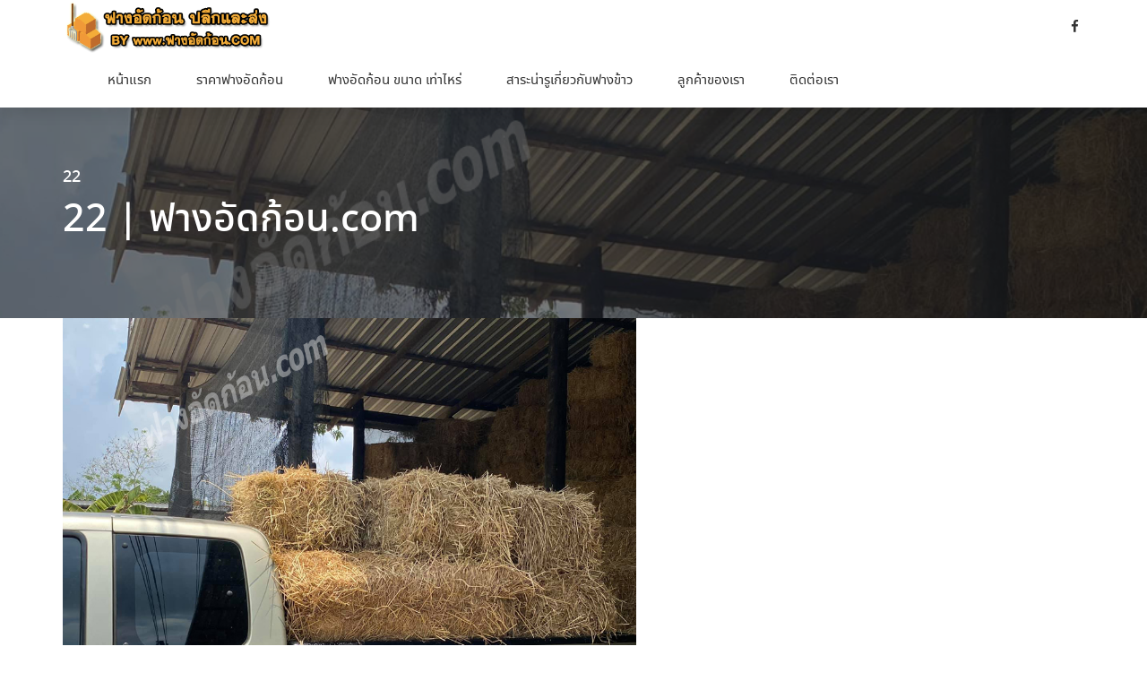

--- FILE ---
content_type: text/html; charset=UTF-8
request_url: https://www.xn--12cl3bv0a9fc3ag9u.com/?attachment_id=4311
body_size: 16027
content:
<!DOCTYPE html>
<html dir="ltr" lang="en-US" prefix="og: https://ogp.me/ns#" data-bt-theme="Industrial 1.2.9">
<head>

<meta property="twitter:card" content="summary"><meta property="og:title" content="22" /><meta property="og:type" content="article" /><meta property="og:url" content="https://www.xn--12cl3bv0a9fc3ag9u.com/?attachment_id=4311" />		<meta charset="UTF-8">
		<meta name="viewport" content="width=device-width, initial-scale=1, maximum-scale=1, user-scalable=no">
		<meta name="mobile-web-app-capable" content="yes">
		<meta name="apple-mobile-web-app-capable" content="yes"><title>22 | ฟางอัดก้อน.com</title>

		<!-- All in One SEO 4.5.8 - aioseo.com -->
		<meta name="robots" content="max-image-preview:large" />
		<link rel="canonical" href="https://www.xn--12cl3bv0a9fc3ag9u.com/?attachment_id=4311" />
		<meta name="generator" content="All in One SEO (AIOSEO) 4.5.8" />
		<meta property="og:locale" content="en_US" />
		<meta property="og:site_name" content="ฟางอัดก้อน.com" />
		<meta property="og:type" content="article" />
		<meta property="og:title" content="22 | ฟางอัดก้อน.com" />
		<meta property="og:url" content="https://www.xn--12cl3bv0a9fc3ag9u.com/?attachment_id=4311" />
		<meta property="og:image" content="https://www.xn--12cl3bv0a9fc3ag9u.com/wp-content/uploads/2019/07/S__2695183.jpg" />
		<meta property="og:image:secure_url" content="https://www.xn--12cl3bv0a9fc3ag9u.com/wp-content/uploads/2019/07/S__2695183.jpg" />
		<meta property="og:image:width" content="1478" />
		<meta property="og:image:height" content="1108" />
		<meta property="article:published_time" content="2020-05-02T11:55:44+00:00" />
		<meta property="article:modified_time" content="2020-05-02T11:55:44+00:00" />
		<meta name="twitter:card" content="summary" />
		<meta name="twitter:title" content="22 | ฟางอัดก้อน.com" />
		<meta name="twitter:image" content="https://www.xn--12cl3bv0a9fc3ag9u.com/wp-content/uploads/2019/07/S__2695183.jpg" />
		<meta name="google" content="nositelinkssearchbox" />
		<script type="application/ld+json" class="aioseo-schema">
			{"@context":"https:\/\/schema.org","@graph":[{"@type":"BreadcrumbList","@id":"https:\/\/www.xn--12cl3bv0a9fc3ag9u.com\/?attachment_id=4311#breadcrumblist","itemListElement":[{"@type":"ListItem","@id":"https:\/\/www.xn--12cl3bv0a9fc3ag9u.com\/#listItem","position":1,"name":"Home"}]},{"@type":"ItemPage","@id":"https:\/\/www.xn--12cl3bv0a9fc3ag9u.com\/?attachment_id=4311#itempage","url":"https:\/\/www.xn--12cl3bv0a9fc3ag9u.com\/?attachment_id=4311","name":"22 | \u0e1f\u0e32\u0e07\u0e2d\u0e31\u0e14\u0e01\u0e49\u0e2d\u0e19.com","inLanguage":"en-US","isPartOf":{"@id":"https:\/\/www.xn--12cl3bv0a9fc3ag9u.com\/#website"},"breadcrumb":{"@id":"https:\/\/www.xn--12cl3bv0a9fc3ag9u.com\/?attachment_id=4311#breadcrumblist"},"author":{"@id":"https:\/\/www.xn--12cl3bv0a9fc3ag9u.com\/author\/suchart-makaewgmail-com\/#author"},"creator":{"@id":"https:\/\/www.xn--12cl3bv0a9fc3ag9u.com\/author\/suchart-makaewgmail-com\/#author"},"datePublished":"2020-05-02T18:55:44+07:00","dateModified":"2020-05-02T18:55:44+07:00"},{"@type":"Organization","@id":"https:\/\/www.xn--12cl3bv0a9fc3ag9u.com\/#organization","name":"\u0e1f\u0e32\u0e07\u0e2d\u0e31\u0e14\u0e01\u0e49\u0e2d\u0e19.com","url":"https:\/\/www.xn--12cl3bv0a9fc3ag9u.com\/"},{"@type":"Person","@id":"https:\/\/www.xn--12cl3bv0a9fc3ag9u.com\/author\/suchart-makaewgmail-com\/#author","url":"https:\/\/www.xn--12cl3bv0a9fc3ag9u.com\/author\/suchart-makaewgmail-com\/","name":"SUCHART MAKAEW","image":{"@type":"ImageObject","@id":"https:\/\/www.xn--12cl3bv0a9fc3ag9u.com\/?attachment_id=4311#authorImage","url":"https:\/\/secure.gravatar.com\/avatar\/6ed254505a0a5c92664d4a17faa30531?s=96&d=mm&r=g","width":96,"height":96,"caption":"SUCHART MAKAEW"}},{"@type":"WebSite","@id":"https:\/\/www.xn--12cl3bv0a9fc3ag9u.com\/#website","url":"https:\/\/www.xn--12cl3bv0a9fc3ag9u.com\/","name":"\u0e1f\u0e32\u0e07\u0e2d\u0e31\u0e14\u0e01\u0e49\u0e2d\u0e19.com","description":"\u0e1f\u0e32\u0e07\u0e2d\u0e31\u0e14\u0e01\u0e49\u0e2d\u0e19","inLanguage":"en-US","publisher":{"@id":"https:\/\/www.xn--12cl3bv0a9fc3ag9u.com\/#organization"}}]}
		</script>
		<!-- All in One SEO -->

<link rel='dns-prefetch' href='//fonts.googleapis.com' />
<link href='https://fonts.gstatic.com' crossorigin rel='preconnect' />
<link rel="alternate" type="application/rss+xml" title="ฟางอัดก้อน.com &raquo; Feed" href="https://www.xn--12cl3bv0a9fc3ag9u.com/feed/" />
<link rel="alternate" type="application/rss+xml" title="ฟางอัดก้อน.com &raquo; Comments Feed" href="https://www.xn--12cl3bv0a9fc3ag9u.com/comments/feed/" />
<link rel="alternate" type="application/rss+xml" title="ฟางอัดก้อน.com &raquo; 22 Comments Feed" href="https://www.xn--12cl3bv0a9fc3ag9u.com/?attachment_id=4311/feed/" />
<style type="text/css">
img.wp-smiley,
img.emoji {
	display: inline !important;
	border: none !important;
	box-shadow: none !important;
	height: 1em !important;
	width: 1em !important;
	margin: 0 0.07em !important;
	vertical-align: -0.1em !important;
	background: none !important;
	padding: 0 !important;
}
</style>
	<link rel='stylesheet' id='wp-block-library-css' href='https://www.xn--12cl3bv0a9fc3ag9u.com/wp-includes/css/dist/block-library/style.min.css?ver=6.1.9' type='text/css' media='all' />
<link rel='stylesheet' id='classic-theme-styles-css' href='https://www.xn--12cl3bv0a9fc3ag9u.com/wp-includes/css/classic-themes.min.css?ver=1' type='text/css' media='all' />
<style id='global-styles-inline-css' type='text/css'>
body{--wp--preset--color--black: #000000;--wp--preset--color--cyan-bluish-gray: #abb8c3;--wp--preset--color--white: #ffffff;--wp--preset--color--pale-pink: #f78da7;--wp--preset--color--vivid-red: #cf2e2e;--wp--preset--color--luminous-vivid-orange: #ff6900;--wp--preset--color--luminous-vivid-amber: #fcb900;--wp--preset--color--light-green-cyan: #7bdcb5;--wp--preset--color--vivid-green-cyan: #00d084;--wp--preset--color--pale-cyan-blue: #8ed1fc;--wp--preset--color--vivid-cyan-blue: #0693e3;--wp--preset--color--vivid-purple: #9b51e0;--wp--preset--gradient--vivid-cyan-blue-to-vivid-purple: linear-gradient(135deg,rgba(6,147,227,1) 0%,rgb(155,81,224) 100%);--wp--preset--gradient--light-green-cyan-to-vivid-green-cyan: linear-gradient(135deg,rgb(122,220,180) 0%,rgb(0,208,130) 100%);--wp--preset--gradient--luminous-vivid-amber-to-luminous-vivid-orange: linear-gradient(135deg,rgba(252,185,0,1) 0%,rgba(255,105,0,1) 100%);--wp--preset--gradient--luminous-vivid-orange-to-vivid-red: linear-gradient(135deg,rgba(255,105,0,1) 0%,rgb(207,46,46) 100%);--wp--preset--gradient--very-light-gray-to-cyan-bluish-gray: linear-gradient(135deg,rgb(238,238,238) 0%,rgb(169,184,195) 100%);--wp--preset--gradient--cool-to-warm-spectrum: linear-gradient(135deg,rgb(74,234,220) 0%,rgb(151,120,209) 20%,rgb(207,42,186) 40%,rgb(238,44,130) 60%,rgb(251,105,98) 80%,rgb(254,248,76) 100%);--wp--preset--gradient--blush-light-purple: linear-gradient(135deg,rgb(255,206,236) 0%,rgb(152,150,240) 100%);--wp--preset--gradient--blush-bordeaux: linear-gradient(135deg,rgb(254,205,165) 0%,rgb(254,45,45) 50%,rgb(107,0,62) 100%);--wp--preset--gradient--luminous-dusk: linear-gradient(135deg,rgb(255,203,112) 0%,rgb(199,81,192) 50%,rgb(65,88,208) 100%);--wp--preset--gradient--pale-ocean: linear-gradient(135deg,rgb(255,245,203) 0%,rgb(182,227,212) 50%,rgb(51,167,181) 100%);--wp--preset--gradient--electric-grass: linear-gradient(135deg,rgb(202,248,128) 0%,rgb(113,206,126) 100%);--wp--preset--gradient--midnight: linear-gradient(135deg,rgb(2,3,129) 0%,rgb(40,116,252) 100%);--wp--preset--duotone--dark-grayscale: url('#wp-duotone-dark-grayscale');--wp--preset--duotone--grayscale: url('#wp-duotone-grayscale');--wp--preset--duotone--purple-yellow: url('#wp-duotone-purple-yellow');--wp--preset--duotone--blue-red: url('#wp-duotone-blue-red');--wp--preset--duotone--midnight: url('#wp-duotone-midnight');--wp--preset--duotone--magenta-yellow: url('#wp-duotone-magenta-yellow');--wp--preset--duotone--purple-green: url('#wp-duotone-purple-green');--wp--preset--duotone--blue-orange: url('#wp-duotone-blue-orange');--wp--preset--font-size--small: 13px;--wp--preset--font-size--medium: 20px;--wp--preset--font-size--large: 36px;--wp--preset--font-size--x-large: 42px;--wp--preset--spacing--20: 0.44rem;--wp--preset--spacing--30: 0.67rem;--wp--preset--spacing--40: 1rem;--wp--preset--spacing--50: 1.5rem;--wp--preset--spacing--60: 2.25rem;--wp--preset--spacing--70: 3.38rem;--wp--preset--spacing--80: 5.06rem;}:where(.is-layout-flex){gap: 0.5em;}body .is-layout-flow > .alignleft{float: left;margin-inline-start: 0;margin-inline-end: 2em;}body .is-layout-flow > .alignright{float: right;margin-inline-start: 2em;margin-inline-end: 0;}body .is-layout-flow > .aligncenter{margin-left: auto !important;margin-right: auto !important;}body .is-layout-constrained > .alignleft{float: left;margin-inline-start: 0;margin-inline-end: 2em;}body .is-layout-constrained > .alignright{float: right;margin-inline-start: 2em;margin-inline-end: 0;}body .is-layout-constrained > .aligncenter{margin-left: auto !important;margin-right: auto !important;}body .is-layout-constrained > :where(:not(.alignleft):not(.alignright):not(.alignfull)){max-width: var(--wp--style--global--content-size);margin-left: auto !important;margin-right: auto !important;}body .is-layout-constrained > .alignwide{max-width: var(--wp--style--global--wide-size);}body .is-layout-flex{display: flex;}body .is-layout-flex{flex-wrap: wrap;align-items: center;}body .is-layout-flex > *{margin: 0;}:where(.wp-block-columns.is-layout-flex){gap: 2em;}.has-black-color{color: var(--wp--preset--color--black) !important;}.has-cyan-bluish-gray-color{color: var(--wp--preset--color--cyan-bluish-gray) !important;}.has-white-color{color: var(--wp--preset--color--white) !important;}.has-pale-pink-color{color: var(--wp--preset--color--pale-pink) !important;}.has-vivid-red-color{color: var(--wp--preset--color--vivid-red) !important;}.has-luminous-vivid-orange-color{color: var(--wp--preset--color--luminous-vivid-orange) !important;}.has-luminous-vivid-amber-color{color: var(--wp--preset--color--luminous-vivid-amber) !important;}.has-light-green-cyan-color{color: var(--wp--preset--color--light-green-cyan) !important;}.has-vivid-green-cyan-color{color: var(--wp--preset--color--vivid-green-cyan) !important;}.has-pale-cyan-blue-color{color: var(--wp--preset--color--pale-cyan-blue) !important;}.has-vivid-cyan-blue-color{color: var(--wp--preset--color--vivid-cyan-blue) !important;}.has-vivid-purple-color{color: var(--wp--preset--color--vivid-purple) !important;}.has-black-background-color{background-color: var(--wp--preset--color--black) !important;}.has-cyan-bluish-gray-background-color{background-color: var(--wp--preset--color--cyan-bluish-gray) !important;}.has-white-background-color{background-color: var(--wp--preset--color--white) !important;}.has-pale-pink-background-color{background-color: var(--wp--preset--color--pale-pink) !important;}.has-vivid-red-background-color{background-color: var(--wp--preset--color--vivid-red) !important;}.has-luminous-vivid-orange-background-color{background-color: var(--wp--preset--color--luminous-vivid-orange) !important;}.has-luminous-vivid-amber-background-color{background-color: var(--wp--preset--color--luminous-vivid-amber) !important;}.has-light-green-cyan-background-color{background-color: var(--wp--preset--color--light-green-cyan) !important;}.has-vivid-green-cyan-background-color{background-color: var(--wp--preset--color--vivid-green-cyan) !important;}.has-pale-cyan-blue-background-color{background-color: var(--wp--preset--color--pale-cyan-blue) !important;}.has-vivid-cyan-blue-background-color{background-color: var(--wp--preset--color--vivid-cyan-blue) !important;}.has-vivid-purple-background-color{background-color: var(--wp--preset--color--vivid-purple) !important;}.has-black-border-color{border-color: var(--wp--preset--color--black) !important;}.has-cyan-bluish-gray-border-color{border-color: var(--wp--preset--color--cyan-bluish-gray) !important;}.has-white-border-color{border-color: var(--wp--preset--color--white) !important;}.has-pale-pink-border-color{border-color: var(--wp--preset--color--pale-pink) !important;}.has-vivid-red-border-color{border-color: var(--wp--preset--color--vivid-red) !important;}.has-luminous-vivid-orange-border-color{border-color: var(--wp--preset--color--luminous-vivid-orange) !important;}.has-luminous-vivid-amber-border-color{border-color: var(--wp--preset--color--luminous-vivid-amber) !important;}.has-light-green-cyan-border-color{border-color: var(--wp--preset--color--light-green-cyan) !important;}.has-vivid-green-cyan-border-color{border-color: var(--wp--preset--color--vivid-green-cyan) !important;}.has-pale-cyan-blue-border-color{border-color: var(--wp--preset--color--pale-cyan-blue) !important;}.has-vivid-cyan-blue-border-color{border-color: var(--wp--preset--color--vivid-cyan-blue) !important;}.has-vivid-purple-border-color{border-color: var(--wp--preset--color--vivid-purple) !important;}.has-vivid-cyan-blue-to-vivid-purple-gradient-background{background: var(--wp--preset--gradient--vivid-cyan-blue-to-vivid-purple) !important;}.has-light-green-cyan-to-vivid-green-cyan-gradient-background{background: var(--wp--preset--gradient--light-green-cyan-to-vivid-green-cyan) !important;}.has-luminous-vivid-amber-to-luminous-vivid-orange-gradient-background{background: var(--wp--preset--gradient--luminous-vivid-amber-to-luminous-vivid-orange) !important;}.has-luminous-vivid-orange-to-vivid-red-gradient-background{background: var(--wp--preset--gradient--luminous-vivid-orange-to-vivid-red) !important;}.has-very-light-gray-to-cyan-bluish-gray-gradient-background{background: var(--wp--preset--gradient--very-light-gray-to-cyan-bluish-gray) !important;}.has-cool-to-warm-spectrum-gradient-background{background: var(--wp--preset--gradient--cool-to-warm-spectrum) !important;}.has-blush-light-purple-gradient-background{background: var(--wp--preset--gradient--blush-light-purple) !important;}.has-blush-bordeaux-gradient-background{background: var(--wp--preset--gradient--blush-bordeaux) !important;}.has-luminous-dusk-gradient-background{background: var(--wp--preset--gradient--luminous-dusk) !important;}.has-pale-ocean-gradient-background{background: var(--wp--preset--gradient--pale-ocean) !important;}.has-electric-grass-gradient-background{background: var(--wp--preset--gradient--electric-grass) !important;}.has-midnight-gradient-background{background: var(--wp--preset--gradient--midnight) !important;}.has-small-font-size{font-size: var(--wp--preset--font-size--small) !important;}.has-medium-font-size{font-size: var(--wp--preset--font-size--medium) !important;}.has-large-font-size{font-size: var(--wp--preset--font-size--large) !important;}.has-x-large-font-size{font-size: var(--wp--preset--font-size--x-large) !important;}
.wp-block-navigation a:where(:not(.wp-element-button)){color: inherit;}
:where(.wp-block-columns.is-layout-flex){gap: 2em;}
.wp-block-pullquote{font-size: 1.5em;line-height: 1.6;}
</style>
<link rel='stylesheet' id='foobox-free-min-css' href='https://www.xn--12cl3bv0a9fc3ag9u.com/wp-content/plugins/foobox-image-lightbox/free/css/foobox.free.min.css?ver=2.7.27' type='text/css' media='all' />
<link rel='stylesheet' id='contact-form-7-css' href='https://www.xn--12cl3bv0a9fc3ag9u.com/wp-content/plugins/contact-form-7/includes/css/styles.css?ver=5.7.5.1' type='text/css' media='all' />
<link rel='stylesheet' id='industrial-style-css' href='https://www.xn--12cl3bv0a9fc3ag9u.com/wp-content/themes/ymwebseo/style.css?ver=6.1.9' type='text/css' media='screen' />
<style id='industrial-style-inline-css' type='text/css'>
select, input{font-family: Roboto;} input:not([type='checkbox']):not([type='radio']), textarea, select{ font-family: "Montserrat";} input:not([type='checkbox']):not([type='radio']):not([type='submit']):focus, textarea:focus{-webkit-box-shadow: 0 0 4px 0 #efad28; box-shadow: 0 0 4px 0 #efad28;} html a:hover, .btLightSkin a:hover, .btDarkSkin .btLightSkin a:hover, .btLightSkin .btDarkSkin .btLightSkin a:hover, .btDarkSkin a:hover, .btLightSkin .btDarkSkin a:hover, .btDarkSkin.btLightSkin .btDarkSkin a:hover{ color: #efad28;} .btLightSkin .btText a, .btDarkSkin .btLightSkin .btText a, .btLightSkin .btDarkSkin .btLightSkin .btText a, .btDarkSkin .btText a, .btLightSkin .btDarkSkin .btText a, .btDarkSkin.btLightSkin .btDarkSkin .btText a{color: #efad28;} body{font-family: "Roboto",Arial,sans-serif;} .btContentHolder cite{ font-family: Montserrat;} h1, h2, h3, h4, h5, h6{font-family: "Montserrat";} .btContentHolder table thead th{ background-color: #efad28; font-family: Montserrat;} .btAccentColorBackground{background-color: #efad28 !important;} .btAccentColorBackground .headline b.animate.animated{color: #000000;} .btAccentColorBackground .btDash.bottomDash .dash:after{border-color: #000000;} .btAccentDarkColorBackground{background-color: #bc830e !important;} .btAccentDarkColorBackground .headline b.animate.animated{color: #000000;} .btAccentVeryDarkColorBackground{background-color: #5e4107 !important;} .btAccentLightColorBackground{background-color: rgba(239,173,40,0.7) !important;} .btAlternateColorBackground{background-color: #000000 !important;} .btAlternateDarkColorBackground{background-color: #000000 !important;} .btAlternateVeryDarkColorBackground{background-color: #000000 !important;} .btAlternateLightColorBackground{background-color: rgba(0,0,0,0.6) !important;} .btAccentDarkHeader .btPreloader .animation > div:first-child, .btLightAccentHeader .btPreloader .animation > div:first-child{ background-color: #bc830e;} .btPreloader .animation .preloaderLogo{height: 60px;} .mainHeader{ font-family: "Montserrat";} .btMenuVertical.btAccentDarkHeader .mainHeader, .btMenuVertical.btLightAccentHeader .mainHeader{background-color: #efad28;} .btMenuVertical.btLightAlternateHeader .mainHeader{background-color: #000000;} .menuPort{font-family: "Montserrat";} .menuPort nav ul li a:hover{color: #efad28 !important;} .menuPort nav > ul > li > a{line-height: 60px;} .btTextLogo{ line-height: 60px;} .btLogoArea .logo img{height: 60px;} .btHorizontalMenuTrigger{ line-height: 60px;} .btMenuHorizontal .menuPort nav > ul > li.current-menu-ancestor > a:after, .btMenuHorizontal .menuPort nav > ul > li.current-menu-item > a:after{ background-color: #efad28;} .btAccentDarkHeader.btMenuHorizontal .menuPort nav > ul > li.current-menu-ancestor > a:after, .btAccentDarkHeader.btMenuHorizontal .menuPort nav > ul > li.current-menu-item > a:after, .btAccentLightHeader.btMenuHorizontal .menuPort nav > ul > li.current-menu-ancestor > a:after, .btAccentLightHeader.btMenuHorizontal .menuPort nav > ul > li.current-menu-item > a:after{background-color: #000000;} .btMenuHorizontal .menuPort nav > ul > li > ul li.current-menu-ancestor > a, .btMenuHorizontal .menuPort nav > ul > li > ul li.current-menu-item > a{color: #efad28 !important;} body.btMenuHorizontal .subToggler{ line-height: 60px;} .btMenuHorizontal .topBarInMenu{ height: 60px;} .btLightSkin.btAccentLightHeader.btMenuHorizontal .btBelowLogoArea .menuPort > nav > ul > li > a:hover, .btDarkSkin.btAccentLightHeader.btMenuHorizontal .btBelowLogoArea .menuPort > nav > ul > li > a:hover, .btLightSkin.btAccentLightHeader.btMenuHorizontal .topBar .menuPort > nav > ul > li > a:hover, .btDarkSkin.btAccentLightHeader.btMenuHorizontal .topBar .menuPort > nav > ul > li > a:hover{color: #000000 !important;} .btAccentLightHeader.btMenuHorizontal:not(.btBelowMenu) .btBelowLogoArea, .btAccentLightHeader.btMenuHorizontal:not(.btBelowMenu) .topBar, .btAccentLightHeader.btMenuHorizontal.btStickyHeaderActive .btBelowLogoArea, .btAccentLightHeader.btMenuHorizontal.btStickyHeaderActive .topBar{background-color: #efad28;} .btAccentLightHeader.btMenuHorizontal:not(.btBelowMenu) .btBelowLogoArea:before, .btAccentLightHeader.btMenuHorizontal:not(.btBelowMenu) .topBar:before, .btAccentLightHeader.btMenuHorizontal.btStickyHeaderActive .btBelowLogoArea:before, .btAccentLightHeader.btMenuHorizontal.btStickyHeaderActive .topBar:before{ background-color: #efad28;} .btAccentLightHeader.btMenuHorizontal.btBelowMenu:not(.btStickyHeaderActive) .mainHeader .btBelowLogoArea, .btAccentLightHeader.btMenuHorizontal.btBelowMenu:not(.btStickyHeaderActive) .mainHeader .topBar{background-color: #efad28;} .btLightSkin.btLightHeader.btMenuHorizontal .btBelowLogoArea .menuPort > nav > ul > li > a:hover, .btDarkSkin.btLightHeader.btMenuHorizontal .btBelowLogoArea .menuPort > nav > ul > li > a:hover, .btLightSkin.btLightHeader.btMenuHorizontal .topBar .menuPort > nav > ul > li > a:hover, .btDarkSkin.btLightHeader.btMenuHorizontal .topBar .menuPort > nav > ul > li > a:hover{color: #000000 !important;} .btLightSkin.btAccentDarkHeader.btMenuHorizontal .mainHeader .menuPort > nav > ul > li > a:hover, .btDarkSkin.btAccentDarkHeader.btMenuHorizontal .mainHeader .menuPort > nav > ul > li > a:hover{color: #000000 !important;} .btAccentDarkHeader.btMenuHorizontal:not(.btBelowMenu) .mainHeader, .btAccentDarkHeader.btMenuHorizontal.btStickyHeaderActive .mainHeader{background-color: #efad28;} .btAccentDarkHeader.btMenuHorizontal.btBelowMenu:not(.btStickyHeaderActive) .mainHeader .port .btLogoArea{background-color: #efad28;} .btLightSkin.btLightAccentHeader.btMenuHorizontal .mainHeader .btLogoArea .menuPort > nav > ul > li > a:hover, .btDarkSkin.btLightAccentHeader.btMenuHorizontal .mainHeader .btLogoArea .menuPort > nav > ul > li > a:hover{color: #000000 !important;} .btLightAccentHeader.btMenuHorizontal:not(.btBelowMenu) .mainHeader, .btLightAccentHeader.btMenuHorizontal.btStickyHeaderActive .mainHeader{background-color: #efad28;} .btLightAccentHeader.btMenuHorizontal.btBelowMenu:not(.btStickyHeaderActive) .mainHeader .port .btLogoArea{background-color: #efad28;} .btLightSkin.btLightAlternateHeader.btMenuHorizontal .mainHeader .btLogoArea .menuPort > nav > ul > li > a:hover, .btDarkSkin.btLightAlternateHeader.btMenuHorizontal .mainHeader .btLogoArea .menuPort > nav > ul > li > a:hover{color: #efad28 !important;} .btLightAlternateHeader.btMenuHorizontal:not(.btBelowMenu) .mainHeader, .btLightAlternateHeader.btMenuHorizontal.btStickyHeaderActive .mainHeader{background-color: #000000;} .btLightAlternateHeader.btMenuHorizontal.btBelowMenu:not(.btStickyHeaderActive) .mainHeader .port .btLogoArea{background-color: #000000;} .btAccentDarkHeader.btMenuVertical > .menuPort .logo, .btLightAccentHeader.btMenuVertical > .menuPort .logo{background-color: #efad28;} .btLightAlternateHeader.btMenuVertical > .menuPort .logo{background-color: #000000;} .btMenuVertical > .menuPort .btCloseVertical:before:hover{color: #efad28;} @media (min-width: 1200px){.btMenuVerticalOn .btVerticalMenuTrigger .btIco a:before{color: #efad28 !important;} }.btMenuHorizontal .topBarInLogoArea{ height: 60px;} .btMenuHorizontal .topBarInLogoArea .topBarInLogoAreaCell{border: 0 solid #efad28;} .btSearchInner.btFromTopBox{ background: #efad28;} .btSearchInner.btFromTopBox form button:hover:before{color: #efad28;} .btDarkSkin .btSiteFooter .port:before, .btLightSkin .btDarkSkin .btSiteFooter .port:before, .btDarkSkin.btLightSkin .btDarkSkin .btSiteFooter .port:before{background-color: #efad28;} .btMediaBox.btQuote, .btMediaBox.btLink{ background-color: #efad28;} .btArticleListItem .headline a:hover{color: #efad28;} .btCommentsBox .vcard .posted{ font-family: "Montserrat";} .btCommentsBox .commentTxt p.edit-link, .btCommentsBox .commentTxt p.reply{ font-family: "Montserrat";} .comment-respond .btnOutline button[type="submit"]{font-family: "Montserrat";} a#cancel-comment-reply-link:hover{color: #efad28;} .post-password-form input[type="submit"]{ background: #efad28; font-family: "Montserrat";} .btPagination{font-family: "Montserrat";} .btPagination .paging a:hover:after{border-color: #efad28;} span.btHighlight{ background-color: #efad28;} .btArticleCategories a:not(:first-child):before{ background-color: #efad28;} .btArticleMeta{font-family: "Montserrat";} body:not(.btNoDashInSidebar) .btBox > h4:after, body:not(.btNoDashInSidebar) .btCustomMenu > h4:after, body:not(.btNoDashInSidebar) .btTopBox > h4:after{ border-bottom: 3px solid #efad28;} .btBox ul li.current-menu-item > a, .btCustomMenu ul li.current-menu-item > a, .btTopBox ul li.current-menu-item > a{color: #efad28;} .btBox .ppTxt .header .headline a a:hover, .btCustomMenu .ppTxt .header .headline a a:hover, .btTopBox .ppTxt .header .headline a a:hover{color: #efad28;} .btBox p.posted, .btBox .quantity, .btCustomMenu p.posted, .btCustomMenu .quantity, .btTopBox p.posted, .btTopBox .quantity{ font-family: Montserrat;} .widget_calendar table caption{background: #efad28; font-family: "Montserrat";} .widget_rss li a.rsswidget{font-family: "Montserrat";} .fancy-select .trigger.open{color: #efad28;} .fancy-select ul.options li:hover{color: #efad28;} .widget_shopping_cart .total{ font-family: Montserrat;} .widget_shopping_cart .widget_shopping_cart_content .mini_cart_item .ppRemove a.remove{ background-color: #efad28;} .widget_shopping_cart .widget_shopping_cart_content .mini_cart_item .ppRemove a.remove:hover{background-color: #000000;} .menuPort .widget_shopping_cart .widget_shopping_cart_content .btCartWidgetIcon span.cart-contents, .topTools .widget_shopping_cart .widget_shopping_cart_content .btCartWidgetIcon span.cart-contents, .topBarInLogoArea .widget_shopping_cart .widget_shopping_cart_content .btCartWidgetIcon span.cart-contents{ background-color: #000000; font: normal 10px/1 Montserrat;} .btMenuVertical .menuPort .widget_shopping_cart .widget_shopping_cart_content .btCartWidgetInnerContent .verticalMenuCartToggler, .btMenuVertical .topTools .widget_shopping_cart .widget_shopping_cart_content .btCartWidgetInnerContent .verticalMenuCartToggler, .btMenuVertical .topBarInLogoArea .widget_shopping_cart .widget_shopping_cart_content .btCartWidgetInnerContent .verticalMenuCartToggler{ background-color: #efad28;} .widget_recent_reviews{font-family: Montserrat;} .widget_price_filter .price_slider_wrapper .ui-slider .ui-slider-handle{ background-color: #efad28;} .btBox .tagcloud a, .btTags ul a{ background: #efad28; font-family: "Montserrat";} .btSidebar .btIconWidget:hover .btIconWidgetText, footer .btIconWidget:hover .btIconWidgetText{color: #efad28;} .btTopBox.widget_bt_text_image .widget_sp_image-description{ font-family: 'Roboto',arial,sans-serif;} .btMenuHorizontal .topTools .btIconWidget:hover, .btMenuHorizontal .topBarInMenu .btIconWidget:hover{color: #efad28;} .btMenuHorizontal .topTools .btAccentIconWidget, .btMenuHorizontal .topBarInMenu .btAccentIconWidget{background-color: #efad28;} .btTopToolsInMenuArea.btMenuHorizontal .topTools .btAccentIconWidget, .btTopToolsInMenuArea.btMenuHorizontal .topBarInMenu .btAccentIconWidget{background-color: #000000;} .btTopToolsInMenuArea.btMenuHorizontal .topTools .btAccentIconWidget:hover, .btTopToolsInMenuArea.btMenuHorizontal .topBarInMenu .btAccentIconWidget:hover{color: #efad28;} .btAccentLightHeader.btMenuHorizontal .topTools .btAccentIconWidget, .btLightAccentHeader.btMenuHorizontal .topTools .btAccentIconWidget, .btAccentLightHeader.btMenuHorizontal .topBarInMenu .btAccentIconWidget, .btLightAccentHeader.btMenuHorizontal .topBarInMenu .btAccentIconWidget{background-color: #000000;} .btMenuHorizontal .topTools .btAccentIconWidget:hover, .btMenuHorizontal .topBarInMenu .btAccentIconWidget:hover{color: #000000;} .btTopToolsInMenuArea.btLightAccentHeader.btMenuHorizontal .topTools .btAccentIconWidget:hover, .btTopToolsInMenuArea.btLightAccentHeader.btMenuHorizontal .topBarInMenu .btAccentIconWidget:hover{background-color: #efad28;} .btLightSkin.btAccentLightHeader.btMenuHorizontal .btBelowLogoArea .btIco.btIcoDefaultType.btIcoDefaultColor .btIcoHolder:hover:before, .btDarkSkin.btAccentLightHeader.btMenuHorizontal .btBelowLogoArea .btIco.btIcoDefaultType.btIcoDefaultColor .btIcoHolder:hover:before, .btLightSkin.btAccentLightHeader.btMenuHorizontal .topBar .btIco.btIcoDefaultType.btIcoDefaultColor .btIcoHolder:hover:before, .btDarkSkin.btAccentLightHeader.btMenuHorizontal .topBar .btIco.btIcoDefaultType.btIcoDefaultColor .btIcoHolder:hover:before{color: #000000;} .btLightSkin.btLightHeader.btMenuHorizontal .btBelowLogoArea .btIco.btIcoDefaultType.btIcoAccentColor .btIcoHolder:hover:before, .btDarkSkin.btLightHeader.btMenuHorizontal .btBelowLogoArea .btIco.btIcoDefaultType.btIcoAccentColor .btIcoHolder:hover:before, .btLightSkin.btLightHeader.btMenuHorizontal .topBar .btIco.btIcoDefaultType.btIcoAccentColor .btIcoHolder:hover:before, .btDarkSkin.btLightHeader.btMenuHorizontal .topBar .btIco.btIcoDefaultType.btIcoAccentColor .btIcoHolder:hover:before{color: #000000;} .btLightSkin.btLightHeader.btMenuHorizontal .btBelowLogoArea .btIco.btIcoDefaultType.btIcoDefaultColor .btIcoHolder:hover:before, .btDarkSkin.btLightHeader.btMenuHorizontal .btBelowLogoArea .btIco.btIcoDefaultType.btIcoDefaultColor .btIcoHolder:hover:before, .btLightSkin.btLightHeader.btMenuHorizontal .topBar .btIco.btIcoDefaultType.btIcoDefaultColor .btIcoHolder:hover:before, .btDarkSkin.btLightHeader.btMenuHorizontal .topBar .btIco.btIcoDefaultType.btIcoDefaultColor .btIcoHolder:hover:before{color: #000000;} .btLightSkin.btAccentDarkHeader.btMenuHorizontal .mainHeader .btIco.btIcoDefaultType.btIcoAccentColor .btIcoHolder:before, .btDarkSkin.btAccentDarkHeader.btMenuHorizontal .mainHeader .btIco.btIcoDefaultType.btIcoAccentColor .btIcoHolder:before{color: #000000;} .btLightSkin.btAccentDarkHeader.btMenuHorizontal .mainHeader .btIco.btIcoDefaultType .btIcoHolder:hover:before, .btDarkSkin.btAccentDarkHeader.btMenuHorizontal .mainHeader .btIco.btIcoDefaultType .btIcoHolder:hover:before{color: #000000;} .btLightSkin.btLightAccentHeader.btMenuHorizontal .mainHeader .btLogoArea .btIco.btIcoDefaultType.btIcoAccentColor .btIcoHolder:before, .btDarkSkin.btLightAccentHeader.btMenuHorizontal .mainHeader .btLogoArea .btIco.btIcoDefaultType.btIcoAccentColor .btIcoHolder:before{color: #000000;} .btLightSkin.btLightAccentHeader.btMenuHorizontal .mainHeader .btLogoArea .btIco.btIcoDefaultType .btIcoHolder:hover:before, .btDarkSkin.btLightAccentHeader.btMenuHorizontal .mainHeader .btLogoArea .btIco.btIcoDefaultType .btIcoHolder:hover:before{color: #000000;} .btLightSkin.btLightAlternateHeader.btMenuHorizontal .mainHeader .btLogoArea .btIco.btIcoDefaultType.btIcoAccentColor .btIcoHolder:before, .btDarkSkin.btLightAlternateHeader.btMenuHorizontal .mainHeader .btLogoArea .btIco.btIcoDefaultType.btIcoAccentColor .btIcoHolder:before{color: #efad28;} .btLightSkin.btLightAlternateHeader.btMenuHorizontal .mainHeader .btLogoArea .btIco.btIcoDefaultType .btIcoHolder:hover:before, .btDarkSkin.btLightAlternateHeader.btMenuHorizontal .mainHeader .btLogoArea .btIco.btIcoDefaultType .btIcoHolder:hover:before{color: #efad28;} .btSpecialHeaderIcon .btIco .btIcoHolder:before, .btSpecialHeaderIcon .btIconWidgetTitle, .btSpecialHeaderIcon .btIconWidgetText{color: #efad28 !important;} .btLightSkin .btBox .btSearch button:hover, .btDarkSkin .btLightSkin .btBox .btSearch button:hover, .btLightSkin .btDarkSkin .btLightSkin .btBox .btSearch button:hover, .btDarkSkin .btBox .btSearch button:hover, .btLightSkin .btDarkSkin .btBox .btSearch button:hover, .btDarkSkin.btLightSkin .btDarkSkin .btBox .btSearch button:hover, .btLightSkin form.woocommerce-product-search button:hover, .btDarkSkin .btLightSkin form.woocommerce-product-search button:hover, .btLightSkin .btDarkSkin .btLightSkin form.woocommerce-product-search button:hover, .btDarkSkin form.woocommerce-product-search button:hover, .btLightSkin .btDarkSkin form.woocommerce-product-search button:hover, .btDarkSkin.btLightSkin .btDarkSkin form.woocommerce-product-search button:hover{background: #efad28 !important; border-color: #efad28 !important;} .topTools .widget_search button, .topBarInMenu .widget_search button{ background: #efad28;} .topTools .widget_search button:before, .topBarInMenu .widget_search button:before{ color: #efad28;} .topTools .widget_search button:hover, .topBarInMenu .widget_search button:hover{background: #bc830e;} .btIcoFilledType.btIcoAccentColor.btIconHexagonShape.btIco .btIcoHolder .hex{fill: #efad28;} .btIcoFilledType.btIcoAlternateColor.btIconHexagonShape.btIco .btIcoHolder .hex{fill: #000000;} .btIcoOutlineType.btIcoAccentColor.btIconHexagonShape.btIco .btIcoHolder .hex{ stroke: #efad28;} .btIcoOutlineType.btIcoAlternateColor.btIconHexagonShape.btIco .btIcoHolder .hex{ stroke: #000000;} .btLightSkin .btIconHexagonShape.btIcoOutlineType.btIcoAccentColor.btIco:hover .btIcoHolder .hex, .btDarkSkin .btLightSkin .btIconHexagonShape.btIcoOutlineType.btIcoAccentColor.btIco:hover .btIcoHolder .hex, .btLightSkin .btDarkSkin .btLightSkin .btIconHexagonShape.btIcoOutlineType.btIcoAccentColor.btIco:hover .btIcoHolder .hex, .btDarkSkin .btIconHexagonShape.btIcoOutlineType.btIcoAccentColor.btIco:hover .btIcoHolder .hex, .btLightSkin .btDarkSkin .btIconHexagonShape.btIcoOutlineType.btIcoAccentColor.btIco:hover .btIcoHolder .hex, .btDarkSkin.btLightSkin .btDarkSkin .btIconHexagonShape.btIcoOutlineType.btIcoAccentColor.btIco:hover .btIcoHolder .hex{fill: #efad28; stroke: #efad28;} .btLightSkin .btIconHexagonShape.btIcoOutlineType.btIcoAlternateColor.btIco:hover .btIcoHolder .hex, .btDarkSkin .btLightSkin .btIconHexagonShape.btIcoOutlineType.btIcoAlternateColor.btIco:hover .btIcoHolder .hex, .btLightSkin .btDarkSkin .btLightSkin .btIconHexagonShape.btIcoOutlineType.btIcoAlternateColor.btIco:hover .btIcoHolder .hex, .btDarkSkin .btIconHexagonShape.btIcoOutlineType.btIcoAlternateColor.btIco:hover .btIcoHolder .hex, .btLightSkin .btDarkSkin .btIconHexagonShape.btIcoOutlineType.btIcoAlternateColor.btIco:hover .btIcoHolder .hex, .btDarkSkin.btLightSkin .btDarkSkin .btIconHexagonShape.btIcoOutlineType.btIcoAlternateColor.btIco:hover .btIcoHolder .hex{fill: #000000; stroke: #000000;} .btLightSkin .btIconHexagonShape.btIcoFilledType.btIcoAlternateColor.btIco:hover .btIcoHolder .hex, .btDarkSkin .btLightSkin .btIconHexagonShape.btIcoFilledType.btIcoAlternateColor.btIco:hover .btIcoHolder .hex, .btLightSkin .btDarkSkin .btLightSkin .btIconHexagonShape.btIcoFilledType.btIcoAlternateColor.btIco:hover .btIcoHolder .hex, .btDarkSkin .btIconHexagonShape.btIcoFilledType.btIcoAlternateColor.btIco:hover .btIcoHolder .hex, .btLightSkin .btDarkSkin .btIconHexagonShape.btIcoFilledType.btIcoAlternateColor.btIco:hover .btIcoHolder .hex, .btDarkSkin.btLightSkin .btDarkSkin .btIconHexagonShape.btIcoFilledType.btIcoAlternateColor.btIco:hover .btIcoHolder .hex{ stroke: #000000;} .btLightSkin .btIconHexagonShape.btIcoFilledType.btIcoAccentColor.btIco:hover .btIcoHolder .hex, .btDarkSkin .btLightSkin .btIconHexagonShape.btIcoFilledType.btIcoAccentColor.btIco:hover .btIcoHolder .hex, .btLightSkin .btDarkSkin .btLightSkin .btIconHexagonShape.btIcoFilledType.btIcoAccentColor.btIco:hover .btIcoHolder .hex, .btDarkSkin .btIconHexagonShape.btIcoFilledType.btIcoAccentColor.btIco:hover .btIcoHolder .hex, .btLightSkin .btDarkSkin .btIconHexagonShape.btIcoFilledType.btIcoAccentColor.btIco:hover .btIcoHolder .hex, .btDarkSkin.btLightSkin .btDarkSkin .btIconHexagonShape.btIcoFilledType.btIcoAccentColor.btIco:hover .btIcoHolder .hex{ stroke: #efad28;} .btIconHexagonShape .btIco.btIcoFilledType .btIcoHolder svg .hex{ fill: #efad28;} .btIconHexagonShape .btIco.btIcoFilledType:hover .btIcoHolder svg .hex{stroke: #efad28;} .btIconHexagonShape .btIco.btIcoOutlineType .btIcoHolder svg .hex{stroke: #efad28;} .btIconHexagonShape .btIco.btIcoOutlineType:hover .btIcoHolder svg .hex{stroke: #efad28; fill: #efad28;} .btIco.btIcoFilledType.btIcoAccentColor .btIcoHolder:before, .btIco.btIcoOutlineType.btIcoAccentColor:hover .btIcoHolder:before{-webkit-box-shadow: 0 0 0 1em #efad28 inset; box-shadow: 0 0 0 1em #efad28 inset;} .btIco.btIcoFilledType.btIcoAccentColor:hover .btIcoHolder:before, .btIco.btIcoOutlineType.btIcoAccentColor .btIcoHolder:before{-webkit-box-shadow: 0 0 0 1px #efad28 inset; box-shadow: 0 0 0 1px #efad28 inset; color: #efad28;} .btIco.btIcoFilledType.btIcoAlternateColor .btIcoHolder:before, .btIco.btIcoOutlineType.btIcoAlternateColor:hover .btIcoHolder:before{-webkit-box-shadow: 0 0 0 1em #000000 inset; box-shadow: 0 0 0 1em #000000 inset;} .btIco.btIcoFilledType.btIcoAlternateColor:hover .btIcoHolder:before, .btIco.btIcoOutlineType.btIcoAlternateColor .btIcoHolder:before{-webkit-box-shadow: 0 0 0 1px #000000 inset; box-shadow: 0 0 0 1px #000000 inset; color: #000000;} .btLightSkin .btIco.btIcoDefaultType.btIcoAccentColor .btIcoHolder:before, .btLightSkin .btIco.btIcoDefaultType.btIcoDefaultColor:hover .btIcoHolder:before, .btDarkSkin .btLightSkin .btIco.btIcoDefaultType.btIcoAccentColor .btIcoHolder:before, .btDarkSkin .btLightSkin .btIco.btIcoDefaultType.btIcoDefaultColor:hover .btIcoHolder:before, .btLightSkin .btDarkSkin .btLightSkin .btIco.btIcoDefaultType.btIcoAccentColor .btIcoHolder:before, .btLightSkin .btDarkSkin .btLightSkin .btIco.btIcoDefaultType.btIcoDefaultColor:hover .btIcoHolder:before, .btDarkSkin .btIco.btIcoDefaultType.btIcoAccentColor .btIcoHolder:before, .btDarkSkin .btIco.btIcoDefaultType.btIcoDefaultColor:hover .btIcoHolder:before, .btLightSkin .btDarkSkin .btIco.btIcoDefaultType.btIcoAccentColor .btIcoHolder:before, .btLightSkin .btDarkSkin .btIco.btIcoDefaultType.btIcoDefaultColor:hover .btIcoHolder:before, .btDarkSkin.btLightSkin .btDarkSkin .btIco.btIcoDefaultType.btIcoAccentColor .btIcoHolder:before, .btDarkSkin.btLightSkin .btDarkSkin .btIco.btIcoDefaultType.btIcoDefaultColor:hover .btIcoHolder:before{color: #efad28;} .btLightSkin .btIco.btIcoDefaultType.btIcoAlternateColor .btIcoHolder:before, .btDarkSkin .btLightSkin .btIco.btIcoDefaultType.btIcoAlternateColor .btIcoHolder:before, .btLightSkin .btDarkSkin .btLightSkin .btIco.btIcoDefaultType.btIcoAlternateColor .btIcoHolder:before, .btDarkSkin .btIco.btIcoDefaultType.btIcoAlternateColor .btIcoHolder:before, .btLightSkin .btDarkSkin .btIco.btIcoDefaultType.btIcoAlternateColor .btIcoHolder:before, .btDarkSkin.btLightSkin .btDarkSkin .btIco.btIcoDefaultType.btIcoAlternateColor .btIcoHolder:before{color: #000000;} .btIcoAccentColor span{color: #efad28;} .btIcoAlternateColor span{color: #000000;} .btIcoDefaultColor:hover span{color: #efad28;} .btBtn{ font-family: "Montserrat";} .btnFilledStyle.btnAccentColor, .btnOutlineStyle.btnAccentColor:hover{background-color: #efad28; border: 2px solid #efad28;} .btnOutlineStyle.btnAccentColor, .btnFilledStyle.btnAccentColor:hover{ border: 2px solid #efad28; color: #efad28;} .btnOutlineStyle.btnAccentColor span, .btnFilledStyle.btnAccentColor:hover span, .btnOutlineStyle.btnAccentColor span:before, .btnFilledStyle.btnAccentColor:hover span:before, .btnOutlineStyle.btnAccentColor a, .btnFilledStyle.btnAccentColor:hover a, .btnOutlineStyle.btnAccentColor .btIco a:before, .btnFilledStyle.btnAccentColor:hover .btIco a:before, .btnOutlineStyle.btnAccentColor button, .btnFilledStyle.btnAccentColor:hover button{color: #efad28 !important;} .btnBorderlessStyle.btnAccentColor span, .btnBorderlessStyle.btnNormalColor:hover span, .btnBorderlessStyle.btnAccentColor span:before, .btnBorderlessStyle.btnNormalColor:hover span:before, .btnBorderlessStyle.btnAccentColor a, .btnBorderlessStyle.btnNormalColor:hover a, .btnBorderlessStyle.btnAccentColor .btIco a:before, .btnBorderlessStyle.btnNormalColor:hover .btIco a:before, .btnBorderlessStyle.btnAccentColor button, .btnBorderlessStyle.btnNormalColor:hover button{color: #efad28;} .btnFilledStyle.btnAlternateColor, .btnOutlineStyle.btnAlternateColor:hover{background-color: #000000; border: 2px solid #000000;} .btnOutlineStyle.btnAlternateColor, .btnFilledStyle.btnAlternateColor:hover{ border: 2px solid #000000; color: #000000;} .btnOutlineStyle.btnAlternateColor span, .btnFilledStyle.btnAlternateColor:hover span, .btnOutlineStyle.btnAlternateColor span:before, .btnFilledStyle.btnAlternateColor:hover span:before, .btnOutlineStyle.btnAlternateColor a, .btnFilledStyle.btnAlternateColor:hover a, .btnOutlineStyle.btnAlternateColor .btIco a:before, .btnFilledStyle.btnAlternateColor:hover .btIco a:before, .btnOutlineStyle.btnAlternateColor button, .btnFilledStyle.btnAlternateColor:hover button{color: #000000 !important;} .btnBorderlessStyle.btnAlternateColor span, .btnBorderlessStyle.btnAlternateColor span:before, .btnBorderlessStyle.btnAlternateColor a, .btnBorderlessStyle.btnAlternateColor .btIco a:before, .btnBorderlessStyle.btnAlternateColor button{color: #000000;} .btCounterHolder{font-family: "Montserrat";} .btCounterHolder .btCountdownHolder .days_text, .btCounterHolder .btCountdownHolder .hours_text, .btCounterHolder .btCountdownHolder .minutes_text, .btCounterHolder .btCountdownHolder .seconds_text{ font-family: Montserrat; color: #efad28;} .btProgressContent{font-family: "Montserrat";} .btProgressContent .btProgressAnim{ background-color: #efad28;} .btShowTitle{ border-left: 4px solid #efad28;} .btAccentColorBackground .btShowTitle{border-left: 4px solid #000000;} .btPriceTable .btPriceTableHeader{background: #efad28;} .btPriceTableSticker{ font-family: "Montserrat";} .header .btSuperTitle{font-family: "Montserrat";} .header .btSubTitle{font-family: "Roboto";} .btDash.bottomDash .dash:after{ border-bottom: 4px solid #efad28;} .btDash.topDash .btSuperTitle:after, .btDash.topDash .btSuperTitle:before{ border-top: 1px solid #efad28;} .btNoMore{ font-family: Montserrat;} .btGridContent .header .btSuperTitle a:hover{color: #efad28;} .btCatFilter{ font-family: Montserrat;} .btCatFilter .btCatFilterItem:hover{color: #efad28;} .btCatFilter .btCatFilterItem.active{color: #efad28;} .nbs a .nbsItem .nbsDir{ font-family: "Montserrat";} .btLightSkin .btSimpleArrows .nbs a:hover:before, .btDarkSkin .btLightSkin .btSimpleArrows .nbs a:hover:before, .btLightSkin .btDarkSkin .btLightSkin .btSimpleArrows .nbs a:hover:before, .btDarkSkin .btSimpleArrows .nbs a:hover:before, .btLightSkin .btDarkSkin .btSimpleArrows .nbs a:hover:before, .btDarkSkin.btLightSkin .btDarkSkin .btSimpleArrows .nbs a:hover:before{color: #efad28 !important;} .neighboringArticles .nbs a .nbsItem .nbsDir{ font-family: 'Roboto',arial,sans-serif;} .neighboringArticles .nbs a:hover .nbsDir{color: #efad28;} .recentTweets small:before{ color: #efad28;} .btInfoBar .btInfoBarMeta p strong{color: #efad28;} .tabsHeader li{ font-family: "Montserrat";} .tabsVertical .tabAccordionTitle{ font-family: "Montserrat";} .btVisualizer{font-family: Montserrat;} form.wpcf7-form .wpcf7-submit{ background-color: #efad28;} .btAnimNav li.btAnimNavDot{ font-family: Montserrat;} .btAnimNav li.btAnimNavNext:hover, .btAnimNav li.btAnimNavPrev:hover{border-color: #efad28; color: #efad28;} .headline b.animate.animated{ color: #efad28;} .headline em.animate{ font-family: Roboto;} p.demo_store{ background-color: #efad28;} .woocommerce .woocommerce-info a: not(.button), .woocommerce .woocommerce-message a: not(.button), .woocommerce-page .woocommerce-info a: not(.button), .woocommerce-page .woocommerce-message a: not(.button){color: #efad28;} .woocommerce .woocommerce-message:before, .woocommerce .woocommerce-info:before, .woocommerce-page .woocommerce-message:before, .woocommerce-page .woocommerce-info:before{ color: #efad28;} .woocommerce a.button, .woocommerce input[type="submit"], .woocommerce button[type="submit"], .woocommerce input.button, .woocommerce input.alt:hover, .woocommerce a.button.alt:hover, .woocommerce .button.alt:hover, .woocommerce button.alt:hover, .woocommerce-page a.button, .woocommerce-page input[type="submit"], .woocommerce-page button[type="submit"], .woocommerce-page input.button, .woocommerce-page input.alt:hover, .woocommerce-page a.button.alt:hover, .woocommerce-page .button.alt:hover, .woocommerce-page button.alt:hover{ font-family: Montserrat;} .woocommerce a.button:hover, .woocommerce input[type="submit"]:hover, .woocommerce .button:hover, .woocommerce button:hover, .woocommerce input.alt, .woocommerce a.button.alt, .woocommerce .button.alt, .woocommerce button.alt, .woocommerce-page a.button:hover, .woocommerce-page input[type="submit"]:hover, .woocommerce-page .button:hover, .woocommerce-page button:hover, .woocommerce-page input.alt, .woocommerce-page a.button.alt, .woocommerce-page .button.alt, .woocommerce-page button.alt{ font-family: "Montserrat";} .woocommerce p.lost_password:before, .woocommerce-page p.lost_password:before{ color: #efad28;} .woocommerce form.login p.lost_password a:hover, .woocommerce-page form.login p.lost_password a:hover{color: #efad28;} .woocommerce .added:after, .woocommerce .loading:after, .woocommerce-page .added:after, .woocommerce-page .loading:after{ background-color: #efad28;} .woocommerce form .form-row .select2-container, .woocommerce-page form .form-row .select2-container{ font-family: "Montserrat";} .woocommerce div.product p.price, .woocommerce div.product span.price, .woocommerce-page div.product p.price, .woocommerce-page div.product span.price{ font-family: "Montserrat"; color: #efad28;} .woocommerce div.product .stock, .woocommerce-page div.product .stock{color: #efad28;} .woocommerce div.product a.reset_variations:hover, .woocommerce-page div.product a.reset_variations:hover{color: #efad28;} .woocommerce .added_to_cart, .woocommerce-page .added_to_cart{ font-family: Montserrat;} .woocommerce .products ul li.product .btPriceTableSticker, .woocommerce ul.products li.product .btPriceTableSticker, .woocommerce-page .products ul li.product .btPriceTableSticker, .woocommerce-page ul.products li.product .btPriceTableSticker{ background: #000000;} .woocommerce .products ul li.product .price, .woocommerce ul.products li.product .price, .woocommerce-page .products ul li.product .price, .woocommerce-page ul.products li.product .price{ font-family: "Montserrat";} .woocommerce nav.woocommerce-pagination, .woocommerce-page nav.woocommerce-pagination{ font-family: "Montserrat";} .woocommerce nav.woocommerce-pagination ul li a:focus, .woocommerce nav.woocommerce-pagination ul li a:hover, .woocommerce nav.woocommerce-pagination ul li a.next, .woocommerce nav.woocommerce-pagination ul li a.prev, .woocommerce nav.woocommerce-pagination ul li span.current, .woocommerce-page nav.woocommerce-pagination ul li a:focus, .woocommerce-page nav.woocommerce-pagination ul li a:hover, .woocommerce-page nav.woocommerce-pagination ul li a.next, .woocommerce-page nav.woocommerce-pagination ul li a.prev, .woocommerce-page nav.woocommerce-pagination ul li span.current{background: #efad28;} .woocommerce .star-rating span:before, .woocommerce-page .star-rating span:before{ color: #efad28;} .woocommerce p.stars a[class^="star-"].active:after, .woocommerce p.stars a[class^="star-"]:hover:after, .woocommerce-page p.stars a[class^="star-"].active:after, .woocommerce-page p.stars a[class^="star-"]:hover:after{color: #efad28;} .woocommerce-cart table.cart td.product-remove a.remove{ color: #efad28; border: 1px solid #efad28;} .woocommerce-cart table.cart td.product-remove a.remove:hover{background-color: #efad28;} .woocommerce-cart .cart_totals .discount td{color: #efad28;} .woocommerce-account header.title .edit{ color: #efad28;} .woocommerce-account header.title .edit:before{ color: #efad28;} .btLightSkin.woocommerce-page .product .headline a:hover, .btDarkSkin .btLightSkin.woocommerce-page .product .headline a:hover, .btLightSkin .btDarkSkin .btLightSkin.woocommerce-page .product .headline a:hover, .btDarkSkin.woocommerce-page .product .headline a:hover, .btLightSkin .btDarkSkin.woocommerce-page .product .headline a:hover, .btDarkSkin.btLightSkin .btDarkSkin.woocommerce-page .product .headline a:hover{color: #efad28;} .btQuoteBooking .btTotalNextWrapper{ font-family: "Montserrat";} .btQuoteBooking .btContactNext{ border: #efad28 2px solid; color: #efad28;} .btQuoteBooking .btContactNext:hover, .btQuoteBooking .btContactNext:active{background-color: #efad28 !important;} .btQuoteBooking .btQuoteSwitch:hover{-webkit-box-shadow: 0 0 0 #efad28 inset,0 1px 5px rgba(0,0,0,.2); box-shadow: 0 0 0 #efad28 inset,0 1px 5px rgba(0,0,0,.2);} .btQuoteBooking .btQuoteSwitch.on .btQuoteSwitchInner{ background: #efad28;} .btQuoteBooking .dd.ddcommon.borderRadiusTp .ddTitleText, .btQuoteBooking .dd.ddcommon.borderRadiusBtm .ddTitleText{ -webkit-box-shadow: 5px 0 0 #efad28 inset,0 2px 10px rgba(0,0,0,.2); box-shadow: 5px 0 0 #efad28 inset,0 2px 10px rgba(0,0,0,.2);} .btQuoteBooking .ui-slider .ui-slider-handle{ background: #efad28;} .btQuoteBooking .btQuoteBookingForm .btQuoteTotal{ background: #efad28;} .btQuoteBooking .btContactFieldMandatory.btContactFieldError input, .btQuoteBooking .btContactFieldMandatory.btContactFieldError textarea{border: 1px solid #efad28; -webkit-box-shadow: 0 0 0 1px #efad28 inset; box-shadow: 0 0 0 1px #efad28 inset;} .btQuoteBooking .btContactFieldMandatory.btContactFieldError .dd.ddcommon.borderRadius .ddTitleText{border: 1px solid #efad28; -webkit-box-shadow: 0 0 0 1px #efad28 inset; box-shadow: 0 0 0 1px #efad28 inset;} .btQuoteBooking .btContactFieldMandatory.btContactFieldError input:hover, .btQuoteBooking .btContactFieldMandatory.btContactFieldError textarea:hover{-webkit-box-shadow: 0 0 0 1px #efad28 inset,0 0 0 #efad28 inset,0 1px 5px rgba(0,0,0,.2); box-shadow: 0 0 0 1px #efad28 inset,0 0 0 #efad28 inset,0 1px 5px rgba(0,0,0,.2);} .btQuoteBooking .btContactFieldMandatory.btContactFieldError .dd.ddcommon.borderRadius:hover .ddTitleText{-webkit-box-shadow: 0 0 0 1px #efad28 inset,0 0 0 #efad28 inset,0 1px 5px rgba(0,0,0,.2); box-shadow: 0 0 0 1px #efad28 inset,0 0 0 #efad28 inset,0 1px 5px rgba(0,0,0,.2);} .btQuoteBooking .btContactFieldMandatory.btContactFieldError input:focus, .btQuoteBooking .btContactFieldMandatory.btContactFieldError textarea:focus{-webkit-box-shadow: 0 0 0 1px #efad28 inset,5px 0 0 #efad28 inset,0 1px 5px rgba(0,0,0,.2); box-shadow: 0 0 0 1px #efad28 inset,5px 0 0 #efad28 inset,0 1px 5px rgba(0,0,0,.2);} .btQuoteBooking .btContactFieldMandatory.btContactFieldError .dd.ddcommon.borderRadiusTp .ddTitleText{-webkit-box-shadow: 0 0 0 1px #efad28 inset,5px 0 0 #efad28 inset,0 1px 5px rgba(0,0,0,.2); box-shadow: 0 0 0 1px #efad28 inset,5px 0 0 #efad28 inset,0 1px 5px rgba(0,0,0,.2);} .btQuoteBooking .btSubmitMessage{color: #efad28;} .btDatePicker .ui-datepicker-header{ background-color: #efad28;} .btQuoteBooking .btContactSubmit{font-family: "Montserrat"; background-color: #efad28; border: 1px solid #efad28;} .btQuoteBooking .btContactSubmit:hover{ color: #efad28;} .btPayPalButton:hover{-webkit-box-shadow: 0 0 0 #efad28 inset,0 1px 5px rgba(0,0,0,.2); box-shadow: 0 0 0 #efad28 inset,0 1px 5px rgba(0,0,0,.2);} #btSettingsPanel #btSettingsPanelToggler:before{ color: #efad28;} #btSettingsPanel h4{ background-color: #efad28;} #btSettingsPanel .btSettingsPanelRow.btAccentColorRow .trigger, #btSettingsPanel .btSettingsPanelRow.btAccentColorRow select{border-color: #efad28;} #btSettingsPanel .btSettingsPanelRow.btAlternateColorRow .trigger, #btSettingsPanel .btSettingsPanelRow.btAlternateColorRow select{border-color: #000000;} .wp-block-button__link:hover{color: #efad28 !important;}
.tagcloud a { color: #ffffff; } .btTopToolsInMenuArea.btMenuHorizontal .topTools .btAccentIconWidget, .btTopToolsInMenuArea.btMenuHorizontal .topBarInMenu .btAccentIconWidget { background-color: #02b3f9; }
</style>
<link rel='stylesheet' id='industrial-print-css' href='https://www.xn--12cl3bv0a9fc3ag9u.com/wp-content/themes/ymwebseo/print.css?ver=6.1.9' type='text/css' media='print' />
<link rel='stylesheet' id='industrial-magnific-popup-css' href='https://www.xn--12cl3bv0a9fc3ag9u.com/wp-content/themes/ymwebseo/magnific-popup.css?ver=6.1.9' type='text/css' media='screen' />
<link rel='stylesheet' id='industrial-fonts-css' href='https://fonts.googleapis.com/css?family=Roboto%3A100%2C200%2C300%2C400%2C500%2C600%2C700%2C800%2C900%2C100italic%2C200italic%2C300italic%2C400italic%2C500italic%2C600italic%2C700italic%2C800italic%2C900italic%7CMontserrat%3A100%2C200%2C300%2C400%2C500%2C600%2C700%2C800%2C900%2C100italic%2C200italic%2C300italic%2C400italic%2C500italic%2C600italic%2C700italic%2C800italic%2C900italic%7CMontserrat%3A100%2C200%2C300%2C400%2C500%2C600%2C700%2C800%2C900%2C100italic%2C200italic%2C300italic%2C400italic%2C500italic%2C600italic%2C700italic%2C800italic%2C900italic%7CRoboto%3A100%2C200%2C300%2C400%2C500%2C600%2C700%2C800%2C900%2C100italic%2C200italic%2C300italic%2C400italic%2C500italic%2C600italic%2C700italic%2C800italic%2C900italic%7CMontserrat%3A100%2C200%2C300%2C400%2C500%2C600%2C700%2C800%2C900%2C100italic%2C200italic%2C300italic%2C400italic%2C500italic%2C600italic%2C700italic%2C800italic%2C900italic&#038;subset=latin%2Clatin-ext&#038;ver=1.0.0' type='text/css' media='all' />
<link rel='stylesheet' id='boldthemes_css-css' href='https://www.xn--12cl3bv0a9fc3ag9u.com/wp-content/themes/ymwebseo/framework/css/style.css?ver=6.1.9' type='text/css' media='all' />
<link rel='stylesheet' id='seed-fonts-all-css' href='https://www.xn--12cl3bv0a9fc3ag9u.com/wp-content/plugins/seed-fonts/fonts/noto-sans-thai/font.css?ver=6.1.9' type='text/css' media='all' />
<style id='seed-fonts-all-inline-css' type='text/css'>
h1, h2, h3, h4, h5, h6, nav, .nav, .menu, button, .button, .btn, .price, ._heading, .wp-block-pullquote blockquote, blockquote, label, legend{font-family: "noto-sans-thai",noto-sans,sans-serif !important; font-weight: 500 !important; }body {--s-heading:"noto-sans-thai",noto-sans,sans-serif !important}body {--s-heading-weight:500}
</style>
<link rel='stylesheet' id='seed-fonts-body-all-css' href='https://www.xn--12cl3bv0a9fc3ag9u.com/wp-content/plugins/seed-fonts/fonts/noto-sans-thai/font.css?ver=6.1.9' type='text/css' media='all' />
<style id='seed-fonts-body-all-inline-css' type='text/css'>
body{font-family: "noto-sans-thai",noto-sans,sans-serif !important; font-weight: 400 !important; font-size: 16px !important; line-height: 1.6 !important; }body {--s-body:"noto-sans-thai",noto-sans,sans-serif !important;--s-body-line-height:1.6;}
</style>
<script type='text/javascript' src='https://www.xn--12cl3bv0a9fc3ag9u.com/wp-includes/js/jquery/jquery.min.js?ver=3.6.1' id='jquery-core-js'></script>
<script type='text/javascript' src='https://www.xn--12cl3bv0a9fc3ag9u.com/wp-includes/js/jquery/jquery-migrate.min.js?ver=3.3.2' id='jquery-migrate-js'></script>
<script type='text/javascript' src='https://www.xn--12cl3bv0a9fc3ag9u.com/wp-content/plugins/bt_cost_calculator/jquery.dd.js?ver=6.1.9' id='bt_cc_dd-js'></script>
<script type='text/javascript' src='https://www.xn--12cl3bv0a9fc3ag9u.com/wp-content/plugins/bt_cost_calculator/cc.main.js?ver=6.1.9' id='bt_cc_main-js'></script>
<script type='text/javascript' src='https://www.xn--12cl3bv0a9fc3ag9u.com/wp-content/plugins/industrial/bt_elements.js?ver=6.1.9' id='bt_plugin_enqueue-js'></script>
<script type='text/javascript' src='https://www.xn--12cl3bv0a9fc3ag9u.com/wp-content/themes/ymwebseo/framework/js/html5shiv.min.js?ver=1' id='html5shiv-min-js'></script>
<script type='text/javascript' src='https://www.xn--12cl3bv0a9fc3ag9u.com/wp-content/themes/ymwebseo/framework/js/respond.min.js?ver=1' id='respond-min-js'></script>
<script type='text/javascript' id='industrial-header-misc-js-before'>
window.BoldThemesURI = "https://www.xn--12cl3bv0a9fc3ag9u.com/wp-content/themes/ymwebseo"; window.BoldThemesAJAXURL = "https://www.xn--12cl3bv0a9fc3ag9u.com/wp-admin/admin-ajax.php";window.boldthemes_text = [];window.boldthemes_text.previous = 'previous';window.boldthemes_text.next = 'next';
</script>
<script type='text/javascript' src='https://www.xn--12cl3bv0a9fc3ag9u.com/wp-content/themes/ymwebseo/framework/js/header.misc.js?ver=6.1.9' id='industrial-header-misc-js'></script>
<script type='text/javascript' id='foobox-free-min-js-before'>
/* Run FooBox FREE (v2.7.27) */
var FOOBOX = window.FOOBOX = {
	ready: true,
	disableOthers: false,
	o: {wordpress: { enabled: true }, countMessage:'image %index of %total', captions: { dataTitle: ["captionTitle","title"], dataDesc: ["captionDesc","description"] }, excludes:'.fbx-link,.nofoobox,.nolightbox,a[href*="pinterest.com/pin/create/button/"]', affiliate : { enabled: false }},
	selectors: [
		".foogallery-container.foogallery-lightbox-foobox", ".foogallery-container.foogallery-lightbox-foobox-free", ".gallery", ".wp-block-gallery", ".wp-caption", ".wp-block-image", "a:has(img[class*=wp-image-])", ".foobox"
	],
	pre: function( $ ){
		// Custom JavaScript (Pre)
		
	},
	post: function( $ ){
		// Custom JavaScript (Post)
		
		// Custom Captions Code
		
	},
	custom: function( $ ){
		// Custom Extra JS
		
	}
};
</script>
<script type='text/javascript' src='https://www.xn--12cl3bv0a9fc3ag9u.com/wp-content/plugins/foobox-image-lightbox/free/js/foobox.free.min.js?ver=2.7.27' id='foobox-free-min-js'></script>
<link rel="https://api.w.org/" href="https://www.xn--12cl3bv0a9fc3ag9u.com/wp-json/" /><link rel="alternate" type="application/json" href="https://www.xn--12cl3bv0a9fc3ag9u.com/wp-json/wp/v2/media/4311" /><link rel="EditURI" type="application/rsd+xml" title="RSD" href="https://www.xn--12cl3bv0a9fc3ag9u.com/xmlrpc.php?rsd" />
<link rel="wlwmanifest" type="application/wlwmanifest+xml" href="https://www.xn--12cl3bv0a9fc3ag9u.com/wp-includes/wlwmanifest.xml" />
<meta name="generator" content="WordPress 6.1.9" />
<link rel='shortlink' href='https://www.xn--12cl3bv0a9fc3ag9u.com/?p=4311' />
<link rel="alternate" type="application/json+oembed" href="https://www.xn--12cl3bv0a9fc3ag9u.com/wp-json/oembed/1.0/embed?url=https%3A%2F%2Fwww.xn--12cl3bv0a9fc3ag9u.com%2F%3Fattachment_id%3D4311" />
<link rel="alternate" type="text/xml+oembed" href="https://www.xn--12cl3bv0a9fc3ag9u.com/wp-json/oembed/1.0/embed?url=https%3A%2F%2Fwww.xn--12cl3bv0a9fc3ag9u.com%2F%3Fattachment_id%3D4311&#038;format=xml" />
<link rel="icon" href="https://www.xn--12cl3bv0a9fc3ag9u.com/wp-content/uploads/2019/07/cropped-fang-logo-32x32.jpg" sizes="32x32" />
<link rel="icon" href="https://www.xn--12cl3bv0a9fc3ag9u.com/wp-content/uploads/2019/07/cropped-fang-logo-192x192.jpg" sizes="192x192" />
<link rel="apple-touch-icon" href="https://www.xn--12cl3bv0a9fc3ag9u.com/wp-content/uploads/2019/07/cropped-fang-logo-180x180.jpg" />
<meta name="msapplication-TileImage" content="https://www.xn--12cl3bv0a9fc3ag9u.com/wp-content/uploads/2019/07/cropped-fang-logo-270x270.jpg" />
<script>window.bt_bb_preview = false</script><script>window.bt_bb_custom_elements = true;</script>	
	
</head>

<body class="attachment attachment-template-default single single-attachment postid-4311 attachmentid-4311 attachment-jpeg bt_bb_plugin_active bt_bb_fe_preview_toggle bodyPreloader btMenuLeftEnabled btStickyEnabled btHideHeadline btLightSkin btTopToolsInMenuArea btRemovePreloader btSoftRoundedButtons btNoSidebar" data-autoplay="0" >

<div class="btPageWrap" id="top">
	
    <header class="mainHeader btClear gutter ">
        <div class="port">
						<div class="btLogoArea menuHolder btClear">
									<span class="btVerticalMenuTrigger">&nbsp;<span class="btIco btIcoDefaultType"><a href="#" target="_self" data-ico-fa="&#xf0c9;" class="btIcoHolder"></a></span></span>
					<span class="btHorizontalMenuTrigger">&nbsp;<span class="btIco btIcoDefaultType"><a href="#" target="_self" data-ico-fa="&#xf0c9;" class="btIcoHolder"></a></span></span>
								<div class="logo">
					<span>
						<a href="https://www.xn--12cl3bv0a9fc3ag9u.com/"><img class="btMainLogo" data-hw="4" src="https://www.xn--12cl3bv0a9fc3ag9u.com/wp-content/uploads/2020/01/logo-fang.png" alt="ฟางอัดก้อน.com"><img class="btAltLogo" src="https://www.xn--12cl3bv0a9fc3ag9u.com/wp-content/uploads/2020/01/logo-fang.png" alt="ฟางอัดก้อน.com"></a>					</span>
				</div><!-- /logo -->
								<div class="menuPort">
															<div class="topBarInMenu">
						<div class="topBarInMenuCell">
							<a href="https://www.facebook.com/fanginthai/" target="_blank" class="btIconWidget "><span class="btIconWidgetIcon"><span class="btIco btIcoDefaultType btIcoDefaultColor"><span  data-ico-fa="&#xf09a;" class="btIcoHolder"></span></span></span></a>						</div><!-- /topBarInMenu -->
					</div><!-- /topBarInMenuCell -->
												<nav>
						<ul id="menu-primary-menu" class="menu"><li id="menu-item-3253" class="menu-item menu-item-type-post_type menu-item-object-page menu-item-home menu-item-3253"><a title="						" href="https://www.xn--12cl3bv0a9fc3ag9u.com/">หน้าแรก</a></li><li id="menu-item-4196" class="menu-item menu-item-type-post_type menu-item-object-page menu-item-4196"><a href="https://www.xn--12cl3bv0a9fc3ag9u.com/%e0%b8%a3%e0%b8%b2%e0%b8%84%e0%b8%b2%e0%b8%9f%e0%b8%b2%e0%b8%87%e0%b8%ad%e0%b8%b1%e0%b8%94%e0%b8%81%e0%b9%89%e0%b8%ad%e0%b8%99/">ราคาฟางอัดก้อน</a></li><li id="menu-item-4195" class="menu-item menu-item-type-post_type menu-item-object-page menu-item-4195"><a href="https://www.xn--12cl3bv0a9fc3ag9u.com/%e0%b8%82%e0%b8%99%e0%b8%b2%e0%b8%94%e0%b8%9f%e0%b8%b2%e0%b8%87%e0%b8%ad%e0%b8%b1%e0%b8%94%e0%b8%81%e0%b9%89%e0%b8%ad%e0%b8%99/">ฟางอัดก้อน ขนาด เท่าไหร่</a></li><li id="menu-item-3715" class="menu-item menu-item-type-post_type menu-item-object-page current_page_parent menu-item-has-children menu-item-3715"><a href="https://www.xn--12cl3bv0a9fc3ag9u.com/ym-blog/">สาระน่ารูเกี่ยวกับฟางข้าว</a><ul class="sub-menu"><li id="menu-item-4199" class="menu-item menu-item-type-post_type menu-item-object-post menu-item-4199"><a href="https://www.xn--12cl3bv0a9fc3ag9u.com/%e0%b8%84%e0%b8%b3%e0%b8%96%e0%b8%b2%e0%b8%a1-%e0%b8%95%e0%b8%ad%e0%b8%9a-%e0%b8%9f%e0%b8%b2%e0%b8%87%e0%b8%ad%e0%b8%b1%e0%b8%94%e0%b8%81%e0%b9%89%e0%b8%ad%e0%b8%99/">ข้อสงสัย คำถาม-คําตอบเกี่ยวกับธุรกิจฟางอัดก้อน</a></li><li id="menu-item-4198" class="menu-item menu-item-type-post_type menu-item-object-post menu-item-4198"><a href="https://www.xn--12cl3bv0a9fc3ag9u.com/%e0%b8%9b%e0%b8%a3%e0%b8%b0%e0%b9%82%e0%b8%a2%e0%b8%8a%e0%b8%99%e0%b9%8c%e0%b8%82%e0%b8%ad%e0%b8%87%e0%b8%9f%e0%b8%b2%e0%b8%87%e0%b8%82%e0%b9%89%e0%b8%b2%e0%b8%a7-%e0%b8%ad%e0%b8%b1%e0%b8%94%e0%b8%81/">15 ประโยชน์ของฟางข้าว ที่คุณไม่เคยรู้มาก่อน</a></li><li id="menu-item-4197" class="menu-item menu-item-type-post_type menu-item-object-post menu-item-4197"><a href="https://www.xn--12cl3bv0a9fc3ag9u.com/%e0%b8%9b%e0%b8%a3%e0%b8%b0%e0%b9%82%e0%b8%a2%e0%b8%8a%e0%b8%99%e0%b9%8c%e0%b8%82%e0%b8%ad%e0%b8%87%e0%b8%9f%e0%b8%b2%e0%b8%87%e0%b8%82%e0%b9%89%e0%b8%b2%e0%b8%a7-%e0%b8%94%e0%b9%89%e0%b8%b2%e0%b8%99/">ประโยชน์ของฟางข้าว ด้านการเกษตร</a></li></ul></li><li id="menu-item-4368" class="menu-item menu-item-type-post_type menu-item-object-page menu-item-4368"><a href="https://www.xn--12cl3bv0a9fc3ag9u.com/our-customer/">ลูกค้าของเรา</a></li><li id="menu-item-3248" class="menu-item menu-item-type-post_type menu-item-object-page menu-item-3248"><a title="						" href="https://www.xn--12cl3bv0a9fc3ag9u.com/contact/">ติดต่อเรา</a></li>
</ul>					</nav>
				</div><!-- .menuPort -->
			</div><!-- /menuHolder / btBelowLogoArea -->
		</div><!-- /port -->
    </header><!-- /.mainHeader -->
	<div class="btContentWrap btClear">
		<section class="boldSection bottomSemiSpaced btPageHeadline gutter  topSemiSpaced btTextLeft wBackground cover btParallax btDarkSkin btBackgroundOverlay btSolidDarkBackground " style="background-image:url(https://www.xn--12cl3bv0a9fc3ag9u.com/wp-content/uploads/2019/07/22.jpg)" data-parallax="0.8" data-parallax-offset="0"><div class="port"><header class="header btClear large" ><div class="btSuperTitle"><span><div class="btBreadCrumbs"><nav><ul><li>22</li></ul></nav></div></span></div><div class="dash"><h2><span class="headline">22 | ฟางอัดก้อน.com</span></h2></div></header></div></section>					<div class = "btBlogHeaderContent"></div>				<div class="btContentHolder">
			
			<div class="btContent">
			<article class="boldSection btArticle gutter divider noPhoto post-4311 attachment type-attachment status-inherit hentry btPostSingleItemStandard"><div class="port"><div class="boldCell"><div class="boldRow"><div class="rowItem col-sm-12"><div class="btArticleBody portfolioBody btTextLeft"><p class="attachment"><a href='https://www.xn--12cl3bv0a9fc3ag9u.com/wp-content/uploads/2019/07/22.jpg'><img width="640" height="640" src="https://www.xn--12cl3bv0a9fc3ag9u.com/wp-content/uploads/2019/07/22-640x640.jpg" class="attachment-medium size-medium" alt="" decoding="async" loading="lazy" srcset="https://www.xn--12cl3bv0a9fc3ag9u.com/wp-content/uploads/2019/07/22-640x640.jpg 640w, https://www.xn--12cl3bv0a9fc3ag9u.com/wp-content/uploads/2019/07/22-160x160.jpg 160w, https://www.xn--12cl3bv0a9fc3ag9u.com/wp-content/uploads/2019/07/22-320x320.jpg 320w, https://www.xn--12cl3bv0a9fc3ag9u.com/wp-content/uploads/2019/07/22.jpg 1000w" sizes="(max-width: 640px) 100vw, 640px" /></a></p>
</div></div><!-- /rowItem --></div><!-- /boldRow --><div class="boldRow topSmallSpaced bottomSmallSpaced"><div class="rowItem col-sm-6 tagsRowItem  btTextLeft"></div><!-- /rowItem --><div class="rowItem col-sm-6 cellRight shareRowItem  btTextRight"><div class="socialRow"><span class="btIco btIcoDefaultType btIcoDefaultColor btIcoSmallSize btIcoFacebook"><a href="https://www.facebook.com/sharer/sharer.php?u=https://www.xn--12cl3bv0a9fc3ag9u.com/?attachment_id=4311" target="_self" data-ico-fa="&#xf09a;" class="btIcoHolder"></a></span><span class="btIco btIcoDefaultType btIcoDefaultColor btIcoSmallSize btIcoTwitter"><a href="https://twitter.com/home?status=https://www.xn--12cl3bv0a9fc3ag9u.com/?attachment_id=4311" target="_self" data-ico-fa="&#xf099;" class="btIcoHolder"></a></span></div></div><!-- /rowItem --></div><!-- /boldRow --></div><!-- /boldCell --></div><!-- /port --></article><section class="boldSection gutter bottomSemiSpaced"><div class="port"><div class="boldRow"><div class="rowItem col-sm-12 btTextLeft"><div class="btClear btSeparator bottomSmallSpaced border"><hr></div>
<div id="comments" class="btCommentsBox">

	
		<div id="respond" class="comment-respond">
		<h3 id="reply-title" class="comment-reply-title">Leave a Reply <small><a rel="nofollow" id="cancel-comment-reply-link" href="/?attachment_id=4311#respond" style="display:none;">Cancel Reply</a></small></h3><form action="https://www.xn--12cl3bv0a9fc3ag9u.com/wp-comments-post.php" method="post" id="commentform" class="comment-form" novalidate><p class="comment-notes">Your email address will not be published. Required fields are marked *</p><div class="pcItem btComment"><label for="comment">Comment <span class="required">*</span></label><p><textarea id="comment" name="comment" cols="30" rows="8" aria-required="true"></textarea></p></div><div class="pcItem"><label for="author">Name *</label>
				<p><input id="author" name="author" type="text" value=""  aria-required='true' /></p></div>
<div class="pcItem"><label for="email">Email *</label>
				<p><input id="email" name="email" type="text" value=""  aria-required='true' /></p></div>
<div class="pcItem"><label for="url">Website</label><p><input id="url" name="url" type="text" value="" /></p></div>
<p class="form-submit"><button type="submit" value="Post Comment" id="btSubmit" class="btBtn btnOutlineStyle btnSmall btnNormal btnNormalColor btnIco" name="submit" data-ico-fa="&#xf1d8;"><span class="btnInnerText">Post Comment</span></button> <input type='hidden' name='comment_post_ID' value='4311' id='comment_post_ID' />
<input type='hidden' name='comment_parent' id='comment_parent' value='0' />
</p><p style="display: none !important;" class="akismet-fields-container" data-prefix="ak_"><label>&#916;<textarea name="ak_hp_textarea" cols="45" rows="8" maxlength="100"></textarea></label><input type="hidden" id="ak_js_1" name="ak_js" value="50"/><script>document.getElementById( "ak_js_1" ).setAttribute( "value", ( new Date() ).getTime() );</script></p></form>	</div><!-- #respond -->
	
</div><!-- #comments --></div><!-- /rowItem --></div><!-- /boldRow --><div class="boldRow"><div class="rowItem col-sm-12"><div class="btClear btSeparator bottomMediumSpaced border"><hr></div></div><!-- /rowItem --></div><!-- /boldRow --><div class="boldRow btNextPrevRow neighboringArticles bottomSmallSpaced"><div class="rowItem col-sm-12 col-md-6 btTextLeft"></div><div class="rowItem col-sm-12 col-md-6 btTextRight"></div></div><!-- /boldRow --></div><!-- /port --></section>	

		</div><!-- /boldthemes_content -->
 
	</div><!-- /contentHolder -->
</div><!-- /contentWrap -->

<p class="attachment"><a href='https://www.xn--12cl3bv0a9fc3ag9u.com/wp-content/uploads/2019/07/22.jpg'><img width="640" height="640" src="https://www.xn--12cl3bv0a9fc3ag9u.com/wp-content/uploads/2019/07/22-640x640.jpg" class="attachment-medium size-medium" alt="" decoding="async" loading="lazy" srcset="https://www.xn--12cl3bv0a9fc3ag9u.com/wp-content/uploads/2019/07/22-640x640.jpg 640w, https://www.xn--12cl3bv0a9fc3ag9u.com/wp-content/uploads/2019/07/22-160x160.jpg 160w, https://www.xn--12cl3bv0a9fc3ag9u.com/wp-content/uploads/2019/07/22-320x320.jpg 320w, https://www.xn--12cl3bv0a9fc3ag9u.com/wp-content/uploads/2019/07/22.jpg 1000w" sizes="(max-width: 640px) 100vw, 640px" /></a></p>
<section id="bt_section696e27e51af50" data-parallax="0.7" data-parallax-offset="0" class="boldSection topSmallSpaced btDarkSkin btAccentColorBackground gutter boxed btMiddleVertical btParallax" style="background-color:#000000  !important;"><div class="port"><div class="boldCell"><div class="boldCellInner"><div class="boldRow " ><div class="boldRowInner"><div class="rowItem col-md-3 col-sm-6 col-ms-12 btTextLeft"  data-width="3"><div class="rowItemContent" ><header class="header btClear small btDash bottomDash  regular" ><div class="dash"><h4><span class="headline">ติดต่อเรา</span></h4></div></header><div class="btClear btSeparator noBorder" ><hr></div><span class="btIco btIcoDefaultType btIcoSmallSize btIcoDefaultColor btIconCircleShape"><a href="tel:+66841620266"  target="no_target" data-ico-fa="&#xf095;" class="btIcoHolder"><span>084-162-0266 คุณบ่าว</span></a></span><div class="btClear btSeparator noBorder" ><hr></div><div class="btClear btSeparator noBorder" ><hr></div><span class="btIco btIcoDefaultType btIcoSmallSize btIcoDefaultColor btIconCircleShape"><a href="http://line.me/ti/p/@lyx9738z"  target="no_target" data-ico-fa="&#xf095;" class="btIcoHolder"><span>Line : @lyx9738z</span></a></span><div class="btClear btSeparator noBorder" ><hr></div><span class="btIco btIcoDefaultType btIcoSmallSize btIcoDefaultColor btIconCircleShape"><a href="https://www.xn--12cl3bv0a9fc3ag9u.com/"  target="_self" data-ico-fa="&#xf0c1;" class="btIcoHolder"><span>www.ฟางอัดก้อน.com</span></a></span><div class="btClear btSeparator noBorder" ><hr></div><span class="btIco btIcoDefaultType btIcoSmallSize btIcoDefaultColor btIconCircleShape"><a href="https://www.facebook.com/fanginthai/"  target="_self" data-ico-fa="&#xf230;" class="btIcoHolder"><span>จำหน่ายฟางอัดก้อน ลำลูกกาคลอง13 ปุทุมธาณี by www.ฟางข้าวอัดก้อน.com</span></a></span><div class="btClear btSeparator bottomSmallSpaced noBorder" ><hr></div></div></div><div class="rowItem col-md-6 col-sm-12 btTextLeft"  data-width="6"><div class="rowItemContent" ><header class="header btClear small btDash bottomDash  regular" ><div class="dash"><h4><span class="headline">ที่อยู่</span></h4></div><div class="btSubTitle">บ้านเลขที่ 18/1 ถ.เลียบคลอง 13 สายกลาง(ตรงข้ามโลตัสExpress) หมู่ 4 ต.บึงคอไห อ.ลำลูกกา จ.ปทุมธานี 12150</div></header><div class="btClear btSeparator bottomSmallSpaced noBorder" ><hr></div></div></div><div class="rowItem col-md-3 col-sm-6 col-ms-12 btTextLeft"  data-width="3"><div class="rowItemContent" ><header class="header btClear small btDash bottomDash  regular" ><div class="dash"><h4><span class="headline">Facebook</span></h4></div></header><div class="btText" ></p>
<div id="fb-root"></div>
<p><script async defer crossorigin="anonymous" src="https://connect.facebook.net/en_US/sdk.js#xfbml=1&#038;version=v4.0&#038;appId=667597673323837&#038;autoLogAppEvents=1"></script></p>
<div class="fb-page" data-href="https://web.facebook.com/fanginthai/" data-tabs="timeline" data-width="" data-height="200" data-small-header="true" data-adapt-container-width="true" data-hide-cover="true" data-show-facepile="true">
<blockquote class="fb-xfbml-parse-ignore" cite="https://web.facebook.com/fanginthai/">
<p><a href="https://web.facebook.com/fanginthai/">จำหน่ายฟางอัดก้อน ลำลูกกาคลอง13 ปุทุมธาณี by www.ฟางข้าวอัดก้อน.com</a></p>
</blockquote>
</div>
<p>
</div><div class="btClear btSeparator bottomSemiSpaced noBorder" ><hr></div></div></div></div></div></div></div></div></section>
<footer class="btDarkSkin">	<section class="boldSection gutter btSiteFooter btGutter">
		<div class="port">
			<div class="boldRow">
				<div class="rowItem btFooterCopy col-md-6 col-sm-12 btTextLeft">
					<p class="copyLine">Copyright © 2019 ฟางอัดก้อน.com All rights reserved. Develope By ymwebseo.com</p>				</div><!-- /copy -->
				 
				<div class="rowItem btFooterMenu col-md-6 col-sm-12 btTextRight">
					<ul id="menu-primary-menu-1" class="menu"><li class="menu-item menu-item-type-post_type menu-item-object-page menu-item-home menu-item-3253"><a title="						" href="https://www.xn--12cl3bv0a9fc3ag9u.com/">หน้าแรก</a></li><li class="menu-item menu-item-type-post_type menu-item-object-page menu-item-4196"><a href="https://www.xn--12cl3bv0a9fc3ag9u.com/%e0%b8%a3%e0%b8%b2%e0%b8%84%e0%b8%b2%e0%b8%9f%e0%b8%b2%e0%b8%87%e0%b8%ad%e0%b8%b1%e0%b8%94%e0%b8%81%e0%b9%89%e0%b8%ad%e0%b8%99/">ราคาฟางอัดก้อน</a></li><li class="menu-item menu-item-type-post_type menu-item-object-page menu-item-4195"><a href="https://www.xn--12cl3bv0a9fc3ag9u.com/%e0%b8%82%e0%b8%99%e0%b8%b2%e0%b8%94%e0%b8%9f%e0%b8%b2%e0%b8%87%e0%b8%ad%e0%b8%b1%e0%b8%94%e0%b8%81%e0%b9%89%e0%b8%ad%e0%b8%99/">ฟางอัดก้อน ขนาด เท่าไหร่</a></li><li class="menu-item menu-item-type-post_type menu-item-object-page current_page_parent menu-item-3715"><a href="https://www.xn--12cl3bv0a9fc3ag9u.com/ym-blog/">สาระน่ารูเกี่ยวกับฟางข้าว</a></li><li class="menu-item menu-item-type-post_type menu-item-object-page menu-item-4368"><a href="https://www.xn--12cl3bv0a9fc3ag9u.com/our-customer/">ลูกค้าของเรา</a></li><li class="menu-item menu-item-type-post_type menu-item-object-page menu-item-3248"><a title="						" href="https://www.xn--12cl3bv0a9fc3ag9u.com/contact/">ติดต่อเรา</a></li>
</ul>				</div>
			</div><!-- /boldRow -->
			<div class="boldRow">
				<center>
			<!-- Histats.com  (div with counter) --><div id="histats_counter"></div>
<!-- Histats.com  START  (aync)-->
<script type="text/javascript">var _Hasync= _Hasync|| [];
_Hasync.push(['Histats.start', '1,4372085,4,502,95,18,00010000']);
_Hasync.push(['Histats.fasi', '1']);
_Hasync.push(['Histats.track_hits', '']);
(function() {
var hs = document.createElement('script'); hs.type = 'text/javascript'; hs.async = true;
hs.src = ('//s10.histats.com/js15_as.js');
(document.getElementsByTagName('head')[0] || document.getElementsByTagName('body')[0]).appendChild(hs);
})();</script>
<noscript><a href="/" target="_blank"><img  src="//sstatic1.histats.com/0.gif?4372085&101" alt="" border="0"></a></noscript>
<!-- Histats.com  END  -->
					</center>
				</div>
		</div><!-- /port -->
	</section>

</footer>

</div><!-- /pageWrap -->

<script type='text/javascript' src='https://www.xn--12cl3bv0a9fc3ag9u.com/wp-includes/js/comment-reply.min.js?ver=6.1.9' id='comment-reply-js'></script>
<script type='text/javascript' src='https://www.xn--12cl3bv0a9fc3ag9u.com/wp-content/plugins/contact-form-7/includes/swv/js/index.js?ver=5.7.5.1' id='swv-js'></script>
<script type='text/javascript' id='contact-form-7-js-extra'>
/* <![CDATA[ */
var wpcf7 = {"api":{"root":"https:\/\/www.xn--12cl3bv0a9fc3ag9u.com\/wp-json\/","namespace":"contact-form-7\/v1"},"cached":"1"};
/* ]]> */
</script>
<script type='text/javascript' src='https://www.xn--12cl3bv0a9fc3ag9u.com/wp-content/plugins/contact-form-7/includes/js/index.js?ver=5.7.5.1' id='contact-form-7-js'></script>
<script type='text/javascript' id='rocket-browser-checker-js-after'>
"use strict";var _createClass=function(){function defineProperties(target,props){for(var i=0;i<props.length;i++){var descriptor=props[i];descriptor.enumerable=descriptor.enumerable||!1,descriptor.configurable=!0,"value"in descriptor&&(descriptor.writable=!0),Object.defineProperty(target,descriptor.key,descriptor)}}return function(Constructor,protoProps,staticProps){return protoProps&&defineProperties(Constructor.prototype,protoProps),staticProps&&defineProperties(Constructor,staticProps),Constructor}}();function _classCallCheck(instance,Constructor){if(!(instance instanceof Constructor))throw new TypeError("Cannot call a class as a function")}var RocketBrowserCompatibilityChecker=function(){function RocketBrowserCompatibilityChecker(options){_classCallCheck(this,RocketBrowserCompatibilityChecker),this.passiveSupported=!1,this._checkPassiveOption(this),this.options=!!this.passiveSupported&&options}return _createClass(RocketBrowserCompatibilityChecker,[{key:"_checkPassiveOption",value:function(self){try{var options={get passive(){return!(self.passiveSupported=!0)}};window.addEventListener("test",null,options),window.removeEventListener("test",null,options)}catch(err){self.passiveSupported=!1}}},{key:"initRequestIdleCallback",value:function(){!1 in window&&(window.requestIdleCallback=function(cb){var start=Date.now();return setTimeout(function(){cb({didTimeout:!1,timeRemaining:function(){return Math.max(0,50-(Date.now()-start))}})},1)}),!1 in window&&(window.cancelIdleCallback=function(id){return clearTimeout(id)})}},{key:"isDataSaverModeOn",value:function(){return"connection"in navigator&&!0===navigator.connection.saveData}},{key:"supportsLinkPrefetch",value:function(){var elem=document.createElement("link");return elem.relList&&elem.relList.supports&&elem.relList.supports("prefetch")&&window.IntersectionObserver&&"isIntersecting"in IntersectionObserverEntry.prototype}},{key:"isSlowConnection",value:function(){return"connection"in navigator&&"effectiveType"in navigator.connection&&("2g"===navigator.connection.effectiveType||"slow-2g"===navigator.connection.effectiveType)}}]),RocketBrowserCompatibilityChecker}();
</script>
<script type='text/javascript' id='rocket-preload-links-js-extra'>
/* <![CDATA[ */
var RocketPreloadLinksConfig = {"excludeUris":"\/(.+\/)?feed\/?.+\/?|\/(?:.+\/)?embed\/|\/(index\\.php\/)?wp\\-json(\/.*|$)|\/wp-admin|\/logout|\/wp-login.php","usesTrailingSlash":"","imageExt":"jpg|jpeg|gif|png|tiff|bmp|webp|avif","fileExt":"jpg|jpeg|gif|png|tiff|bmp|webp|avif|php|pdf|html|htm","siteUrl":"https:\/\/www.xn--12cl3bv0a9fc3ag9u.com","onHoverDelay":"100","rateThrottle":"3"};
/* ]]> */
</script>
<script type='text/javascript' id='rocket-preload-links-js-after'>
(function() {
"use strict";var r="function"==typeof Symbol&&"symbol"==typeof Symbol.iterator?function(e){return typeof e}:function(e){return e&&"function"==typeof Symbol&&e.constructor===Symbol&&e!==Symbol.prototype?"symbol":typeof e},e=function(){function i(e,t){for(var n=0;n<t.length;n++){var i=t[n];i.enumerable=i.enumerable||!1,i.configurable=!0,"value"in i&&(i.writable=!0),Object.defineProperty(e,i.key,i)}}return function(e,t,n){return t&&i(e.prototype,t),n&&i(e,n),e}}();function i(e,t){if(!(e instanceof t))throw new TypeError("Cannot call a class as a function")}var t=function(){function n(e,t){i(this,n),this.browser=e,this.config=t,this.options=this.browser.options,this.prefetched=new Set,this.eventTime=null,this.threshold=1111,this.numOnHover=0}return e(n,[{key:"init",value:function(){!this.browser.supportsLinkPrefetch()||this.browser.isDataSaverModeOn()||this.browser.isSlowConnection()||(this.regex={excludeUris:RegExp(this.config.excludeUris,"i"),images:RegExp(".("+this.config.imageExt+")$","i"),fileExt:RegExp(".("+this.config.fileExt+")$","i")},this._initListeners(this))}},{key:"_initListeners",value:function(e){-1<this.config.onHoverDelay&&document.addEventListener("mouseover",e.listener.bind(e),e.listenerOptions),document.addEventListener("mousedown",e.listener.bind(e),e.listenerOptions),document.addEventListener("touchstart",e.listener.bind(e),e.listenerOptions)}},{key:"listener",value:function(e){var t=e.target.closest("a"),n=this._prepareUrl(t);if(null!==n)switch(e.type){case"mousedown":case"touchstart":this._addPrefetchLink(n);break;case"mouseover":this._earlyPrefetch(t,n,"mouseout")}}},{key:"_earlyPrefetch",value:function(t,e,n){var i=this,r=setTimeout(function(){if(r=null,0===i.numOnHover)setTimeout(function(){return i.numOnHover=0},1e3);else if(i.numOnHover>i.config.rateThrottle)return;i.numOnHover++,i._addPrefetchLink(e)},this.config.onHoverDelay);t.addEventListener(n,function e(){t.removeEventListener(n,e,{passive:!0}),null!==r&&(clearTimeout(r),r=null)},{passive:!0})}},{key:"_addPrefetchLink",value:function(i){return this.prefetched.add(i.href),new Promise(function(e,t){var n=document.createElement("link");n.rel="prefetch",n.href=i.href,n.onload=e,n.onerror=t,document.head.appendChild(n)}).catch(function(){})}},{key:"_prepareUrl",value:function(e){if(null===e||"object"!==(void 0===e?"undefined":r(e))||!1 in e||-1===["http:","https:"].indexOf(e.protocol))return null;var t=e.href.substring(0,this.config.siteUrl.length),n=this._getPathname(e.href,t),i={original:e.href,protocol:e.protocol,origin:t,pathname:n,href:t+n};return this._isLinkOk(i)?i:null}},{key:"_getPathname",value:function(e,t){var n=t?e.substring(this.config.siteUrl.length):e;return n.startsWith("/")||(n="/"+n),this._shouldAddTrailingSlash(n)?n+"/":n}},{key:"_shouldAddTrailingSlash",value:function(e){return this.config.usesTrailingSlash&&!e.endsWith("/")&&!this.regex.fileExt.test(e)}},{key:"_isLinkOk",value:function(e){return null!==e&&"object"===(void 0===e?"undefined":r(e))&&(!this.prefetched.has(e.href)&&e.origin===this.config.siteUrl&&-1===e.href.indexOf("?")&&-1===e.href.indexOf("#")&&!this.regex.excludeUris.test(e.href)&&!this.regex.images.test(e.href))}}],[{key:"run",value:function(){"undefined"!=typeof RocketPreloadLinksConfig&&new n(new RocketBrowserCompatibilityChecker({capture:!0,passive:!0}),RocketPreloadLinksConfig).init()}}]),n}();t.run();
}());
</script>
<script type='text/javascript' src='https://www.xn--12cl3bv0a9fc3ag9u.com/wp-content/themes/ymwebseo/framework/js/slick.min.js?ver=6.1.9' id='slick-min-js'></script>
<script type='text/javascript' src='https://www.xn--12cl3bv0a9fc3ag9u.com/wp-content/themes/ymwebseo/framework/js/jquery.magnific-popup.min.js?ver=6.1.9' id='jquery-magnific-popup-min-js'></script>
<script type='text/javascript' src='https://www.xn--12cl3bv0a9fc3ag9u.com/wp-content/themes/ymwebseo/framework/js/iscroll.js?ver=6.1.9' id='iscroll-js'></script>
<script type='text/javascript' src='https://www.xn--12cl3bv0a9fc3ag9u.com/wp-content/themes/ymwebseo/framework/js/fancySelect.js?ver=6.1.9' id='fancySelect-js'></script>
<script type='text/javascript' src='https://www.xn--12cl3bv0a9fc3ag9u.com/wp-content/themes/ymwebseo/framework/js/misc.js?ver=6.1.9' id='industrial-misc-js'></script>
<script type='text/javascript' src='https://www.xn--12cl3bv0a9fc3ag9u.com/wp-content/themes/ymwebseo/framework/js/dir.hover.js?ver=6.1.9' id='industrial-dir-hover-js'></script>
<script type='text/javascript' src='https://www.xn--12cl3bv0a9fc3ag9u.com/wp-content/themes/ymwebseo/framework/js/sliders.js?ver=6.1.9' id='industrial-sliders-js'></script>
<script type='text/javascript' src='https://www.xn--12cl3bv0a9fc3ag9u.com/wp-content/themes/ymwebseo/framework/js/bt_parallax.js?ver=6.1.9' id='industrial-bt-parallax-js'></script>

<script type="text/javascript" src="https://gateway.autodigi.net/bundle.js?wid=642477b340f1a212332ab4fb"></script>
<script defer src="https://static.cloudflareinsights.com/beacon.min.js/vcd15cbe7772f49c399c6a5babf22c1241717689176015" integrity="sha512-ZpsOmlRQV6y907TI0dKBHq9Md29nnaEIPlkf84rnaERnq6zvWvPUqr2ft8M1aS28oN72PdrCzSjY4U6VaAw1EQ==" data-cf-beacon='{"version":"2024.11.0","token":"1b96a2ca97214c59af3b13105d5ec30b","r":1,"server_timing":{"name":{"cfCacheStatus":true,"cfEdge":true,"cfExtPri":true,"cfL4":true,"cfOrigin":true,"cfSpeedBrain":true},"location_startswith":null}}' crossorigin="anonymous"></script>
</body>
</html>

--- FILE ---
content_type: text/javascript
request_url: https://www.xn--12cl3bv0a9fc3ag9u.com/wp-content/themes/ymwebseo/framework/js/header.misc.js?ver=6.1.9
body_size: 2383
content:
'use strict';

var bt_enquire = {};

bt_enquire.sizes = {};

(function( $ ) {
	
	bt_enquire.register = function( size, handler ) {
		size = parseInt( size.split( ':' )[1] );
		bt_enquire.sizes[ size ] = {};
		bt_enquire.sizes[ size ].handler = handler;
	}

	bt_enquire.handle = function() {
		var width = ( window.innerWidth > 0 ) ? window.innerWidth : screen.width;
		$.each( bt_enquire.sizes, function( size, obj ) {
			if ( width <= size ) {
				if ( obj.state != 'matched' ) {
					obj.handler.match();
					obj.state = 'matched';
				}
			} else {
				if ( obj.state == 'matched' ) {
					obj.handler.unmatch();
					obj.state = 'unmatched';
				}
			}
		});
	}
	
	var verticalMenuScroll = null;

	$( document ).ready(function() {
		
		var isTouchDevice = ( 'ontouchstart' in window ) || ( navigator.MaxTouchPoints > 0 ) || ( navigator.msMaxTouchPoints > 0 );
		
		if ( isTouchDevice ) {
			$( 'html' ).addClass( 'touch' );
			$( 'html' ).removeClass( 'no-touch' );
		} else {
			$( 'html' ).addClass( 'no-touch' );
			$( 'html' ).removeClass( 'touch' );
		}
		
		var hasCentralMenu = $( 'body' ).hasClass( 'btMenuCenterEnabled' );
		var verticalMenuEnabled = $( 'body' ).hasClass( 'btMenuVerticalLeftEnabled' ) || $( 'body' ).hasClass( 'btMenuVerticalRightEnabled' );
		
		var belowMenu = $( 'body' ).hasClass( 'btBelowMenu' );
		var touchDevice = $( 'html' ).hasClass( 'touch' );
		window.btStickyEnabled = $( 'body' ).hasClass( 'btStickyEnabled' );
		window.btStickyOffset = 250;
		var swapHeaderStyle = belowMenu && window.btStickyEnabled && ( $( '.btAltLogo' ).length > 0 || $( '.btTextLogo' ).length > 0 ); // If alt logo exists we will swap header skin

		var skinToSwap = $( 'body' ).hasClass( 'btDarkSkin' ) ? "btLightSkin" : "btDarkSkin";
		$( '.btPageWrap .btAltLogo' ).hide( );
		$( '.btPageWrap .btMainLogo' ).show( );
		
		if ( ! $( '.logo img' ).length ) {
			$( '.logo' ).addClass( 'boldthemes_logo_text' );
		}

		function divide_menu() {
			if ( ! hasCentralMenu || $( '.rightNav' ).length > 0 ) return false;
			var logoWidth = $( '.logo' ).height() * $( '.logo .btMainLogo' ).data( 'hw' );
			if ( $( '.boldthemes_logo_text' ).length ) {
				logoWidth = $( '.boldthemes_logo_text' ).width();
			}
			$( '.menuPort nav' ).addClass( 'leftNav' );
			$( '.menuPort' ).append( '<nav class="rightNav"><ul></ul></nav>' );
			var halfItems = Math.ceil( $( '.menuPort nav.leftNav ul>li:not(li li)' ).length * .5 );
			$( '.menuPort nav.rightNav > ul' ).append( $( '.menuPort nav.leftNav > ul > li' ).slice ( halfItems ) );
			$( '.menuPort nav.leftNav > ul > li' ).slice( halfItems ).remove();
			
			$( '.logo' ).css( 'transform', 'translateX(' + Math.round(-logoWidth * .5) + 'px)' );
			$( '.menuPort nav.leftNav' ).css( 'margin-right', Math.round(logoWidth * .5) + 'px' );
			$( '.menuPort nav.rightNav' ).css( 'margin-left', Math.round(logoWidth * .5) + 'px' );
		}

		function undivide_menu() {
			if ( ! hasCentralMenu || $( '.rightNav' ).length == 0 ) return false;
			$( '.menuPort nav.leftNav>ul' ).append( $( '.menuPort nav.rightNav>ul>li' ) );
			$( '.menuPort nav.rightNav' ).remove();
			$( '.menuPort nav.leftNav' ).removeAttr( 'style' );
			$( '.menuPort nav' ).removeClass( 'leftNav' );
			$( '.logo' ).css( 'transform', '' );
			
		}

		/* Vertical menu setup */

		function init_menu() {
			if ( verticalMenuEnabled ) {
				if ( $( 'body' ).hasClass( 'btMenuVerticalLeftEnabled' )) $( 'body' ).addClass( 'btMenuVerticalLeft btMenuVertical' );
				if ( $( 'body' ).hasClass( 'btMenuVerticalRightEnabled' )) $( 'body' ).addClass( 'btMenuVerticalRight btMenuVertical' );
				move_menu_to_vertical();
			} else {
				$( 'body' ).removeClass( 'btMenuVerticalLeft btMenuVerticalRight btMenuVertical btMenuVerticalOn' );
				if ( $( 'body' ).hasClass( 'btMenuRightEnabled' )) $( 'body' ).addClass( 'btMenuRight btMenuHorizontal' );
				if ( $( 'body' ).hasClass( 'btMenuLeftEnabled' )) $( 'body' ).addClass( 'btMenuLeft btMenuHorizontal' );
				if ( $( 'body' ).hasClass( 'btMenuCenterEnabled' )) $( 'body' ).addClass( 'btMenuCenter btMenuHorizontal' );				
			}	
			
		}

		function move_menu_to_vertical() {
			$( '.menuPort' ).prependTo( 'body' );
			$( '.mainHeader .logo' ).clone().prependTo( '.menuPort' );
			$( '.menuPort' ).prepend( '<div class="btCloseVertical"></div>');
			$( '.btCloseVertical' ).off('click').on( 'click', function() {
				$( 'body' ).removeClass( 'btMenuVerticalOn' );
			});

			$( '.mainHeader .topBar' ).appendTo( '.menuPort' );
			$( '.mainHeader .topBarInLogoArea' ).appendTo( '.menuPort' );
			
			$( 'body' ).removeClass( 'btStickyHeaderActive' );
			$( 'li.current-menu-ancestor:not(.on)').each(function() {
				$( this ).find( '.subToggler' ).toggle( 'click' );
			});
			
			// Vertical Menu Desktop Scroll

			$( '.btMenuVertical .menuPort' ).wrapInner( '<div class="menuScrollPort"></div>' );
			
			if ( $( 'body' ).hasClass( 'btMenuVertical' ) && $( 'html' ).hasClass( 'no-touch' ) ) {

				if ( verticalMenuScroll === null ) {
					verticalMenuScroll = new IScroll( '.no-touch .btMenuVertical .menuPort', {
						scrollbars: true,
						mouseWheel: true,
						click: true,
						interactiveScrollbars: true,
						shrinkScrollbars: 'scale',
						fadeScrollbars: true
					});
				}
			}
		}
		
		/* Calculate content padding for not below menu */
		window.boldthemes_calculate_content_padding = function() {
			if ( ! belowMenu ) {
				if ( !$( 'body' ).hasClass( 'btStickyHeaderActive' ) ) {
					$( '.btContentWrap' ).css( 'padding-top', $( '.mainHeader' ).height() +'px');
				}
			}
		}

		function reset_menu_to_original() {

			$('.menuPort .menuScrollPort').contents().unwrap();
			$('.iScrollVerticalScrollbar, .menuScrollPort').remove();
			verticalMenuScroll = null;
			
			init_menu();
			
			$( '.menuPort .sub-menu' ).removeAttr( 'style' );
			
			$( 'body > .menuPort .logo' ).remove();
			$( 'body > .menuPort .btCloseVertical' ).off('click').remove();
			
			if( $('.btBelowLogoArea').length == 0 ) {
				$( '.menuPort' ).appendTo( '.btLogoArea' );	
			} else {
				$( '.menuPort' ).appendTo( '.btBelowLogoArea' );	
			}
			$( '.menuPort .topBar' ).prependTo( '.mainHeader > .port' );
			$( '.mainHeader .topBarInLogoArea' ).insertAfter( '.mainHeader .logo' );
			
			$( 'body' ).removeClass( 'btStickyHeaderActive' );
			divide_menu();
		}

		/* activate sticky */
		
		window.boldthemes_activate_sticky = function() {
			var fromTop = $( window ).scrollTop();
			if ( window.btStickyEnabled ) {
				if ( fromTop > window.btStickyOffset ) {
					if ( $('body').hasClass('btStickyHeaderActive') ) return false;
					$( 'body' ).addClass( 'btStickyHeaderActive' );
					if ( hasCentralMenu ) {
						var logoWidth = $( '.logo' ).height() * $( '.logo .btMainLogo' ).data( 'hw' );
						if ( $( '.boldthemes_logo_text' ).length ) {
							logoWidth = $( '.boldthemes_logo_text' ).width();
						}
						$( '.logo' ).css( 'transform', 'translateX(' + Math.round(-logoWidth * .5) + 'px)' );
						$( '.menuPort nav.leftNav' ).css( 'margin-right', Math.round(logoWidth * .5) + 'px' );
						$( '.menuPort nav.rightNav' ).css( 'margin-left', Math.round(logoWidth * .5) + 'px' );						
					}

					if( swapHeaderStyle ) {
						$( '.mainHeader' ).removeClass( skinToSwap );
						$( '.btPageWrap .btAltLogo' ).hide( );
						$( '.btPageWrap .btMainLogo' ).show( );
					}
					setTimeout( function() { $( 'body' ).addClass( 'btStickyHeaderOpen' ) }, 20 );
				} else {
					if ( !$('body').hasClass('btStickyHeaderActive') ) return false;
					$( 'body' ).removeClass( 'btStickyHeaderOpen btStickyHeaderActive' );
					if ( hasCentralMenu ) {
						var logoWidth = $( '.logo' ).height() * $( '.logo .btMainLogo' ).data( 'hw' );
						if ( $( '.boldthemes_logo_text' ).length ) {
							logoWidth = $( '.boldthemes_logo_text' ).width();
						}
						$( '.logo' ).css( 'transform', 'translateX(' + Math.round(-logoWidth * .5) + 'px)' );
						$( '.menuPort nav.leftNav' ).css( 'margin-right', Math.round(logoWidth * .5) + 'px' );
						$( '.menuPort nav.rightNav' ).css( 'margin-left', Math.round(logoWidth * .5) + 'px' );
					}
					
					if( swapHeaderStyle ) {
						$( '.mainHeader' ).addClass( skinToSwap );	
						if ( swapHeaderStyle )	{
							$( '.btPageWrap .btAltLogo' ).show( );	
							$( '.btPageWrap .btMainLogo' ).hide( );
						}
					}
				}
			}
		}

		/* Wide menu setup btMenuWideDropdown */

		$( 'li.btMenuWideDropdown' ).addClass(function(){
			return 'btMenuWideDropdownCols-' + $( this ).children( 'ul' ).children( 'li' ).length;
		});
		
		$( 'li.btMenuWideDropdown' ).each(function() {
			var maxChildItems = 0;
			$( this ).find( '> ul > li > ul' ).each(function( index ) {
				if ( $( this ).children().length > maxChildItems ) {
					maxChildItems = $( this ).children().length;
				}
			});
			$( this ).find( '> ul > li > ul' ).each(function( index ) {
				var bt_menu_base_length = $( this ).children().length;
				if ( bt_menu_base_length < maxChildItems ) {
					for ( var i = 0; i < maxChildItems - bt_menu_base_length; i++ ) {
						$( this ).append( '<li><a class="btEmptyElement">&nbsp;</a></li>' );
					} 
				}
			});
		});

		/* Show hide menu */

		$( '.btHorizontalMenuTrigger' ).on( 'click', function () {
			$( '.mainHeader' ).toggleClass( 'btShowMenu' );
			return false;
		});

		/* responsive menu toggler */

		$( '.btVerticalMenuTrigger' ).on( 'click', function () {
			$( 'body' ).toggleClass( 'btMenuVerticalOn' );
			return false;
		});

		/* Top tools search */
		
		$('.btTopBox .btSearchInner').prependTo('body').addClass( 'btFromTopBox' );

		$( '.btSearch .btIco, .btSearchInnerClose' ).on( 'click', function () {
			$( 'body' ).toggleClass( 'btTopToolsSearchOpen' );
			return false;
		});

		/* Vertical menu setup */
		
		init_menu();

		/* Load enquire */

		var responsiveResolution = '1023';
		
		var is_vertical = false;
		
		if ( $( window ).width() <= responsiveResolution ) {
			if ( ! verticalMenuEnabled ) {
				undivide_menu();
				$( 'body' ).addClass( 'btMenuVerticalLeft btMenuVertical' ).removeClass( 'btMenuLeft btMenuCenter btMenuRight btMenuHorizontal btMenuVerticalRight' );
				move_menu_to_vertical();
				is_vertical = true;
			}
		} else {
			if ( ! verticalMenuEnabled ) {
				reset_menu_to_original();
			}
		}

		setTimeout( function() { $( '.topBar' ).css( 'visibility', 'visible' ); $( '.topBarInLogoArea' ).css( 'visibility', 'visible' ); $( '.menuPort' ).css( 'visibility', 'visible' ); $( '.mainHeader .logo' ).css( 'visibility', 'visible' ); $( '.menuPort .logo' ).css( 'visibility', 'visible' ); }, 100 );

		setTimeout( boldthemes_calculate_content_padding(), 2000 );

		bt_enquire.register( 'screen and (max-width:' + responsiveResolution + 'px)', {
			match: function() {
				/* Force vertical menu */
				if ( ! verticalMenuEnabled ) {
					undivide_menu();
					$( 'body' ).addClass( 'btMenuVerticalLeft btMenuVertical' ).removeClass( 'btMenuLeft btMenuCenter btMenuRight btMenuHorizontal btMenuVerticalRight' );
					if ( ! is_vertical ) move_menu_to_vertical();
					boldthemes_calculate_content_padding();
				}
											
			},
			unmatch: function () {
				if ( ! verticalMenuEnabled ) {
					reset_menu_to_original();
					is_vertical = false;
					boldthemes_calculate_content_padding();
				}
				
			}
		})
		
		/* menu split */
		
		if ( hasCentralMenu ) divide_menu();

		/* responsive menu sub togglers */
		$( '.menuPort ul ul' ).parent().prepend( '<div class="subToggler"></div>');

		$( '.menuPort ul li' ).on( 'mouseenter mouseleave', function (e) {
			if ( $( 'body' ).hasClass( 'btMenuVertical' ) || $( 'html' ).hasClass( 'touch' ) ) {
				return false;
			}
			e.preventDefault();
			$( this ).siblings().removeClass( 'on' );
			$( this ).toggleClass( 'on' );
		});

		$( 'div.subToggler' ).on( 'click', function(e) {
			var parent = $( this ).parent();
			parent.siblings().removeClass( 'on' );
			parent.toggleClass( 'on' );
			if ( $( 'body' ).hasClass( 'btMenuVertical' ) ) {
				parent.find( 'ul' ).first().slideToggle( 200 );
				setTimeout(function () {
					if ( verticalMenuScroll !== null ) {
						verticalMenuScroll.refresh();
					}
				}, 280 );
			}
			return false;
		});
		
		// move content bellow menu

		if ( ! belowMenu ) {
			boldthemes_calculate_content_padding();
		} else {
			if ( swapHeaderStyle ) {
				$( '.mainHeader' ).addClass( skinToSwap );
				$( '.btPageWrap .btAltLogo' ).show();	
				$( '.btPageWrap .btMainLogo' ).hide();
			}
		}

		bt_enquire.handle();
		
		$( window ).resize(function() {
			
			bt_enquire.handle();
			
		});

	});
	
	$( window ).on( 'load', function() {
		var verticalMenuEnabled = $( 'body' ).hasClass( 'btMenuVerticalLeftEnabled' ) || $( 'body' ).hasClass( 'btMenuVerticalRightEnabled' );
		var belowMenu = $( 'body' ).hasClass( 'btBelowMenu' );
		boldthemes_calculate_content_padding();
		boldthemes_activate_sticky();
		$( window ).scroll(function(){
			boldthemes_activate_sticky();
		});
	});	

})( jQuery );